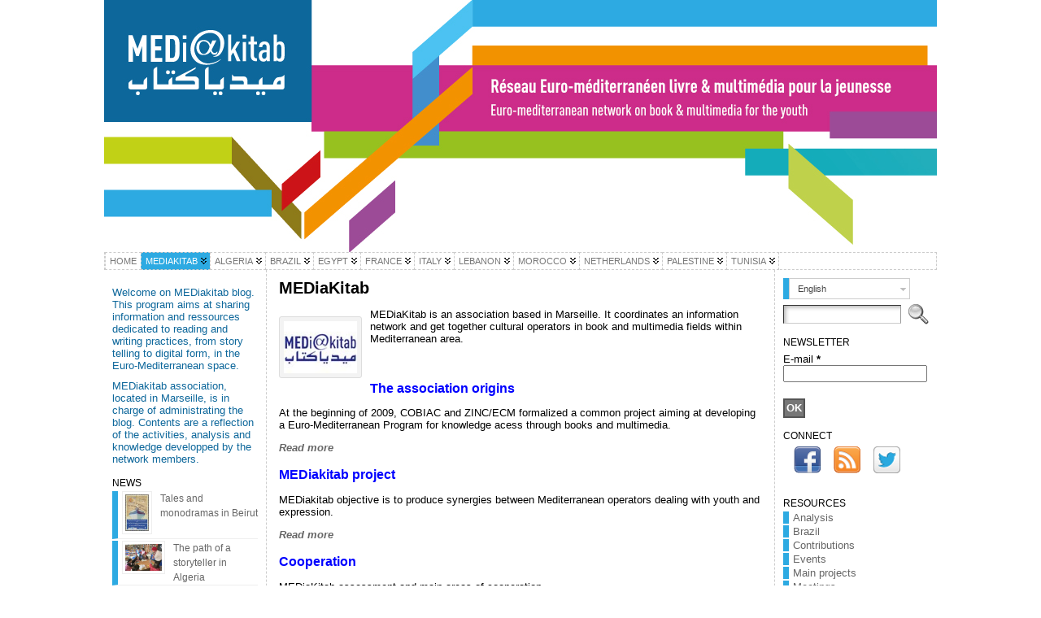

--- FILE ---
content_type: text/html; charset=UTF-8
request_url: https://mediakitab.com/en/le-projet-the-project/
body_size: 15794
content:
<!DOCTYPE html PUBLIC "-//W3C//DTD XHTML 1.0 Transitional//EN" "http://www.w3.org/TR/xhtml1/DTD/xhtml1-transitional.dtd">
<html xmlns="http://www.w3.org/1999/xhtml" lang="en-US">
<head>
<meta http-equiv="Content-Type" content="text/html; charset=UTF-8" />
	<title>MEDiaKitab &laquo; </title>

<link rel="stylesheet" href="https://mediakitab.com/wp-content/plugins/sitepress-multilingual-cms/res/css/language-selector.css?v=3.1.4" type="text/css" media="all" />
	<link rel="shortcut icon" href="https://mediakitab.com/wp-content/ata-images/new-favicon.ico" />
<link rel="profile" href="http://gmpg.org/xfn/11" />
<link rel="pingback" href="http://mediakitab.com/xmlrpc.php" />


<link rel="alternate" type="application/rss+xml" title=" &raquo; Feed" href="https://mediakitab.com/en/feed/" />
<link rel="alternate" type="application/rss+xml" title=" &raquo; Comments Feed" href="https://mediakitab.com/en/comments/feed/" />
<link rel='stylesheet' id='validate-engine-css-css'  href='https://mediakitab.com/wp-content/plugins/wysija-newsletters/css/validationEngine.jquery.css?ver=2.6.19' type='text/css' media='all' />
<link rel='stylesheet' id='contact-form-7-css'  href='https://mediakitab.com/wp-content/plugins/contact-form-7/includes/css/styles.css?ver=3.7.2' type='text/css' media='all' />
<link rel='stylesheet' id='juiz_sps_styles-css'  href='https://mediakitab.com/wp-content/plugins/juiz-social-post-sharer/css/juiz-social-post-sharer-5.min.css?ver=1.3.9' type='text/css' media='all' />
<link rel='stylesheet' id='smc-widget-style-css'  href='https://mediakitab.com/wp-content/plugins/social-media-icons/styles/smc_front.css?ver=1.2.5' type='text/css' media='all' />
<script type='text/javascript' src='https://mediakitab.com/wp-includes/js/jquery/jquery.js?ver=1.8.3'></script>
<script type='text/javascript' src='https://mediakitab.com/wp-content/themes/atahualpa/js/DD_roundies.js?ver=0.0.2a'></script>
<link rel="EditURI" type="application/rsd+xml" title="RSD" href="https://mediakitab.com/xmlrpc.php?rsd" />
<link rel="wlwmanifest" type="application/wlwmanifest+xml" href="https://mediakitab.com/wp-includes/wlwmanifest.xml" /> 
<meta name="generator" content="WPML ver:3.1.4 stt:1,4;0" />
<link rel="alternate" hreflang="en-US" href="https://mediakitab.com/en/le-projet-the-project/" />
<link rel="alternate" hreflang="fr-FR" href="https://mediakitab.com/le-projet-the-project/" />

<style type="text/css">																																	
</style><style type="text/css">body{text-align:center;margin:0;padding:0;font-family:tahoma,arial,sans-serif;font-size:0.8em;color:#000000;background:#ffffff}a:link,a:visited,a:active{color:#666666;font-weight:bold;text-decoration:none;}a:hover{color:#CC0000;font-weight:bold;text-decoration:underline}ul,ol,dl,p,h1,h2,h3,h4,h5,h6{margin-top:10px;margin-bottom:10px;padding-top:0;padding-bottom:0;}ul ul,ul ol,ol ul,ol ol{margin-top:0;margin-bottom:0}code,pre{font-family:"Courier New",Courier,monospace;font-size:1em}pre{overflow:auto;word-wrap:normal;padding-bottom:1.5em;overflow-y:hidden;width:99%}abbr[title],acronym[title]{border-bottom:1px dotted}hr{display:block;height:2px;border:none;margin:0.5em auto;color:#cccccc;background-color:#cccccc}table{font-size:1em;}div.post,ul.commentlist li,ol.commentlist li{word-wrap:break-word;}pre,.wp_syntax{word-wrap:normal;}div#wrapper{text-align:center;margin-left:auto;margin-right:auto;display:block;width:1024px}div#container{padding:0;width:auto;margin-left:auto;margin-right:auto;text-align:left;display:block}table#layout{font-size:100%;width:100%;table-layout:fixed}.colone{width:200px}.colone-inner{width:200px}.coltwo{width:100% }.colthree-inner{width:200px}.colthree{width:200px}td#header{width:auto;padding:0}table#logoarea,table#logoarea tr,table#logoarea td{margin:0;padding:0;background:none;border:0}table#logoarea{width:100%;border-spacing:0px}img.logo{display:block;margin:0 10px 0 0}td.logoarea-logo{width:1%}h1.blogtitle,h2.blogtitle{ display:block;margin:0;padding:0;letter-spacing:-1px;line-height:1.0em;font-family:tahoma,arial,sans-serif;font-size:240%;font-smooth:always}h1.blogtitle a:link,h1.blogtitle a:visited,h1.blogtitle a:active,h2.blogtitle a:link,h2.blogtitle a:visited,h2.blogtitle a:active{ text-decoration:none;color:#666666;font-weight:bold;font-smooth:always}h1.blogtitle a:hover,h2.blogtitle a:hover{ text-decoration:none;color:#000000;font-weight:bold}p.tagline{margin:0;padding:0;font-size:1.2em;font-weight:bold;color:#666666}td.feed-icons{white-space:nowrap;}div.rss-box{height:1%;display:block;padding:10px 0 10px 10px;margin:0;width:280px}a.comments-icon{height:22px;line-height:22px;margin:0 5px 0 5px;padding-left:22px;display:block;text-decoration:none;float:right;white-space:nowrap}a.comments-icon:link,a.comments-icon:active,a.comments-icon:visited{background:transparent url(https://mediakitab.com/wp-content/themes/atahualpa/images/comment-gray.png) no-repeat scroll center left}a.comments-icon:hover{background:transparent url(https://mediakitab.com/wp-content/themes/atahualpa/images/comment.png) no-repeat scroll center left}a.posts-icon{height:22px;line-height:22px;margin:0 5px 0 0;padding-left:20px;display:block;text-decoration:none;float:right;white-space:nowrap}a.posts-icon:link,a.posts-icon:active,a.posts-icon:visited{background:transparent url(https://mediakitab.com/wp-content/themes/atahualpa/images/rss-gray.png) no-repeat scroll center left}a.posts-icon:hover{background:transparent url(https://mediakitab.com/wp-content/themes/atahualpa/images/rss.png) no-repeat scroll center left}a.email-icon{height:22px;line-height:22px;margin:0 5px 0 5px;padding-left:24px;display:block;text-decoration:none;float:right;white-space:nowrap}a.email-icon:link,a.email-icon:active,a.email-icon:visited{background:transparent url(https://mediakitab.com/wp-content/themes/atahualpa/images/email-gray.png) no-repeat scroll center left}a.email-icon:hover{background:transparent url(https://mediakitab.com/wp-content/themes/atahualpa/images/email.png) no-repeat scroll center left}td.search-box{height:1%}div.searchbox{height:35px;border:1px dashed #cccccc;border-bottom:0;width:200px;margin:0;padding:0}div.searchbox-form{margin:5px 10px 5px 10px}div.horbar1,div.horbar2{font-size:1px;clear:both;display:block;position:relative;padding:0;margin:0}div.horbar1{height:5px;background:#ffffff;border-top:dashed 1px #cccccc}div.horbar2{height:5px;background:#ffffff;border-bottom:dashed 1px #cccccc}div.header-image-container{position:relative;margin:0;padding:0;height:310px;}div.clickable{position:absolute;top:0;left:0;z-index:3;margin:0;padding:0;width:100%;height:310px;}a.divclick:link,a.divclick:visited,a.divclick:active,a.divclick:hover{width:100%;height:100%;display:block;text-decoration:none}td#left{vertical-align:top;border-right:dashed 1px #CCCCCC;padding:10px 10px 10px 10px;background:#ffffff}td#left-inner{vertical-align:top;border-right:dashed 1px #CCCCCC;padding:10px 10px 10px 10px;background:#ffffff}td#right{vertical-align:top;border-left:dashed 1px #CCCCCC;padding:10px 10px 10px 10px;background:#ffffff}td#right-inner{vertical-align:top;border-left:dashed 1px #CCCCCC;padding:10px 10px 10px 10px;background:#ffffff}td#middle{vertical-align:top;width:100%;padding:10px 15px}td#footer{width:auto;background-color:#ffffff;border-top:dashed 1px #cccccc;padding:10px;text-align:center;color:#777777;font-size:95%}td#footer a:link,td#footer a:visited,td#footer a:active{text-decoration:none;color:#777777;font-weight:normal}td#footer a:hover{text-decoration:none;color:#777777;font-weight:normal}div.widget{display:block;width:auto;margin:0 0 15px 0}div.widget-title{display:block;width:auto}div.widget-title h3,td#left h3.tw-widgettitle,td#right h3.tw-widgettitle,td#left ul.tw-nav-list,td#right ul.tw-nav-list{padding:0;margin:0;font-size:1.6em;font-weight:bold}div.widget ul,div.textwidget{display:block;width:auto}div.widget select{width:98%;margin-top:5px;}div.widget ul{list-style-type:none;margin:0;padding:0;width:auto}div.widget ul li{display:block;margin:2px 0 2px 0px;padding:0 0 0 5px;border-left:solid 7px #cccccc}div.widget ul li:hover,div.widget ul li.sfhover{display:block;width:auto;border-left:solid 7px #000000;}div.widget ul li ul li{margin:2px 0 2px 5px;padding:0 0 0 5px;border-left:solid 7px #cccccc;}div.widget ul li ul li:hover,div.widget ul li ul li.sfhover{border-left:solid 7px #000000;}div.widget ul li ul li ul li{margin:2px 0 2px 5px;padding:0 0 0 5px;border-left:solid 7px #cccccc;}div.widget ul li ul li ul li:hover,div.widget ul li ul li ul li.sfhover{border-left:solid 7px #000000;}div.widget a:link,div.widget a:visited,div.widget a:active,div.widget td a:link,div.widget td a:visited,div.widget td a:active,div.widget ul li a:link,div.widget ul li a:visited,div.widget ul li a:active{text-decoration:none;font-weight:normal;color:#666666;font-weight:normal;}div.widget ul li ul li a:link,div.widget ul li ul li a:visited,div.widget ul li ul li a:active{color:#666666;font-weight:normal;}div.widget ul li ul li ul li a:link,div.widget ul li ul li ul li a:visited,div.widget ul li ul li ul li a:active{color:#666666;font-weight:normal;}div.widget a:hover,div.widget ul li a:hover{color:#000000;}div.widget ul li ul li a:hover{color:#000000;}div.widget ul li ul li ul li a:hover{color:#000000;}div.widget ul li a:link,div.widget ul li a:visited,div.widget ul li a:active,div.widget ul li a:hover{display:inline}* html div.widget ul li a:link,* html div.widget ul li a:visited,* html div.widget ul li a:active,* html div.widget ul li a:hover{height:1%; } div.widget_nav_menu ul li,div.widget_pages ul li,div.widget_categories ul li{border-left:0 !important;padding:0 !important}div.widget_nav_menu ul li a:link,div.widget_nav_menu ul li a:visited,div.widget_nav_menu ul li a:active,div.widget_pages ul li a:link,div.widget_pages ul li a:visited,div.widget_pages ul li a:active,div.widget_categories ul li a:link,div.widget_categories ul li a:visited,div.widget_categories ul li a:active{padding:0 0 0 5px;border-left:solid 7px #cccccc}div.widget_nav_menu ul li a:hover,div.widget_pages ul li a:hover,div.widget_categories ul li a:hover{border-left:solid 7px #000000;}div.widget_nav_menu ul li ul li a:link,div.widget_nav_menu ul li ul li a:visited,div.widget_nav_menu ul li ul li a:active,div.widget_pages ul li ul li a:link,div.widget_pages ul li ul li a:visited,div.widget_pages ul li ul li a:active,div.widget_categories ul li ul li a:link,div.widget_categories ul li ul li a:visited,div.widget_categories ul li ul li a:active{padding:0 0 0 5px;border-left:solid 7px #cccccc}div.widget_nav_menu ul li ul li a:hover,div.widget_pages ul li ul li a:hover,div.widget_categories ul li ul li a:hover{border-left:solid 7px #000000;}div.widget_nav_menu ul li ul li ul li a:link,div.widget_nav_menu ul li ul li ul li a:visited,div.widget_nav_menu ul li ul li ul li a:active,div.widget_pages ul li ul li ul li a:link,div.widget_pages ul li ul li ul li a:visited,div.widget_pages ul li ul li ul li a:active,div.widget_categories ul li ul li ul li a:link,div.widget_categories ul li ul li ul li a:visited,div.widget_categories ul li ul li ul li a:active{padding:0 0 0 5px;border-left:solid 7px #cccccc}div.widget_nav_menu ul li ul li ul li a:hover,div.widget_pages ul li ul li ul li a:hover,div.widget_categories ul li ul li ul li a:hover{border-left:solid 7px #000000;}div.widget_nav_menu ul li a:link,div.widget_nav_menu ul li a:active,div.widget_nav_menu ul li a:visited,div.widget_nav_menu ul li a:hover,div.widget_pages ul li a:link,div.widget_pages ul li a:active,div.widget_pages ul li a:visited,div.widget_pages ul li a:hover{display:block !important}div.widget_categories ul li a:link,div.widget_categories ul li a:active,div.widget_categories ul li a:visited,div.widget_categories ul li a:hover{display:inline !important}table.subscribe{width:100%}table.subscribe td.email-text{padding:0 0 5px 0;vertical-align:top}table.subscribe td.email-field{padding:0;width:100%}table.subscribe td.email-button{padding:0 0 0 5px}table.subscribe td.post-text{padding:7px 0 0 0;vertical-align:top}table.subscribe td.comment-text{padding:7px 0 0 0;vertical-align:top}div.post,div.page{display:block;margin:0 0 30px 0}div.sticky{background:#eee url('http://mediakitab.com/wp-content/themes/atahualpa /images/sticky.gif') 99% 5% no-repeat;border:dashed 1px #cccccc;padding:10px}div.post-kicker{margin:0 0 5px 0}div.post-kicker a:link,div.post-kicker a:visited,div.post-kicker a:active{color:#000000;text-decoration:none;text-transform:uppercase}div.post-kicker a:hover{color:#cc0000}div.post-headline{}div.post-headline h1,div.post-headline h2{ margin:0; padding:0;padding:0;margin:0}div.post-headline h2 a:link,div.post-headline h2 a:visited,div.post-headline h2 a:active,div.post-headline h1 a:link,div.post-headline h1 a:visited,div.post-headline h1 a:active{color:#666666;text-decoration:none}div.post-headline h2 a:hover,div.post-headline h1 a:hover{color:#000000;text-decoration:none}div.post-byline{margin:5px 0 10px 0}div.post-byline a:link,div.post-byline a:visited,div.post-byline a:active{}div.post-byline a:hover{}div.post-bodycopy{}div.post-bodycopy p{margin:1em 0;padding:0;display:block}div.post-pagination{}div.post-footer{clear:both;display:block;margin:0;padding:5px;background:#eeeeee;color:#666;line-height:18px}div.post-footer a:link,div.post-footer a:visited,div.post-footer a:active{color:#333;font-weight:normal;text-decoration:none}div.post-footer a:hover{color:#333;font-weight:normal;text-decoration:underline}div.post-kicker img,div.post-byline img,div.post-footer img{border:0;padding:0;margin:0 0 -1px 0;background:none}span.post-ratings{display:inline-block;width:auto;white-space:nowrap}div.navigation-top{margin:0 0 10px 0;padding:0 0 10px 0;border-bottom:dashed 1px #cccccc}div.navigation-middle{margin:10px 0 20px 0;padding:10px 0 10px 0;border-top:dashed 1px #cccccc;border-bottom:dashed 1px #cccccc}div.navigation-bottom{margin:20px 0 0 0;padding:10px 0 0 0;border-top:dashed 1px #cccccc}div.navigation-comments-above{margin:0 0 10px 0;padding:5px 0 5px 0}div.navigation-comments-below{margin:0 0 10px 0;padding:5px 0 5px 0}div.older{float:left;width:48%;text-align:left;margin:0;padding:0}div.newer{float:right;width:48%;text-align:right;margin:0;padding:0;}div.older-home{float:left;width:44%;text-align:left;margin:0;padding:0}div.newer-home{float:right;width:44%;text-align:right;margin:0;padding:0;}div.home{float:left;width:8%;text-align:center;margin:0;padding:0}form,.feedburner-email-form{margin:0;padding:0;}fieldset{border:1px solid #cccccc;width:auto;padding:0.35em 0.625em 0.75em;display:block;}legend{color:#000000;background:#f4f4f4;border:1px solid #cccccc;padding:2px 6px;margin-bottom:15px;}form p{margin:5px 0 0 0;padding:0;}div.xhtml-tags p{margin:0}label{margin-right:0.5em;font-family:arial;cursor:pointer;}input.text,input.textbox,input.password,input.file,input.TextField,textarea{padding:3px;color:#000000;border-top:solid 1px #333333;border-left:solid 1px #333333;border-right:solid 1px #999999;border-bottom:solid 1px #cccccc;background:url(https://mediakitab.com/wp-content/themes/atahualpa/images/inputbackgr.gif) top left no-repeat}textarea{width:96%;}input.inputblur{color:#777777;width:95%}input.inputfocus{color:#000000;width:95%}input.highlight,textarea.highlight{background:#e8eff7;border-color:#37699f}.button,.Button,input[type=submit]{padding:0 2px;height:24px;line-height:16px;background-color:#777777;color:#ffffff;border:solid 2px #555555;font-weight:bold}input.buttonhover{padding:0 2px;cursor:pointer;background-color:#6b9c6b;color:#ffffff;border:solid 2px #496d49}form#commentform input#submit{ padding:0 .25em; overflow:visible}form#commentform input#submit[class]{width:auto}form#commentform input#submit{padding:4px 10px 4px 10px;font-size:1.2em;line-height:1.5em;height:36px}table.searchform{width:100%}table.searchform td.searchfield{padding:0;width:100%}table.searchform td.searchbutton{padding:0 0 0 5px}table.searchform td.searchbutton input{padding:0 0 0 5px}blockquote{height:1%;display:block;clear:both;color:#555555;padding:1em 1em;background:#f4f4f4;border:solid 1px #e1e1e1}blockquote blockquote{height:1%;display:block;clear:both;color:#444444;padding:1em 1em;background:#e1e1e1;border:solid 1px #d3d3d3}div.post table{border-collapse:collapse;margin:10px 0}div.post table caption{width:auto;margin:0 auto;background:#eeeeee;border:#999999;padding:4px 8px;color:#666666}div.post table th{background:#888888;color:#ffffff;font-weight:bold;font-size:90%;padding:4px 8px;border:solid 1px #ffffff;text-align:left}div.post table td{padding:4px 8px;background-color:#ffffff;border-bottom:1px solid #dddddd;text-align:left}div.post table tfoot td{}div.post table tr.alt td{background:#f4f4f4}div.post table tr.over td{background:#e2e2e2}#calendar_wrap{padding:0;border:none}table#wp-calendar{width:100%;font-size:90%;border-collapse:collapse;background-color:#ffffff;margin:0 auto}table#wp-calendar caption{width:auto;background:#eeeeee;border:none;;padding:3px;margin:0 auto;font-size:1em}table#wp-calendar th{border:solid 1px #eeeeee;background-color:#999999;color:#ffffff;font-weight:bold;padding:2px;text-align:center}table#wp-calendar td{padding:0;line-height:18px;background-color:#ffffff;border:1px solid #dddddd;text-align:center}table#wp-calendar tfoot td{border:solid 1px #eeeeee;background-color:#eeeeee}table#wp-calendar td a{display:block;background-color:#eeeeee;width:100%;height:100%;padding:0}div#respond{margin:25px 0;padding:25px;background:#eee;-moz-border-radius:8px;-khtml-border-radius:8px;-webkit-border-radius:8px;border-radius:8px}p.thesetags{margin:10px 0}h3.reply,h3#reply-title{margin:0;padding:0 0 10px 0}ol.commentlist{margin:15px 0 25px 0;list-style-type:none;padding:0;display:block;border-top:dotted 1px #cccccc}ol.commentlist li{padding:15px 10px;display:block;height:1%;margin:0;background-color:#ffffff;border-bottom:dotted 1px #cccccc}ol.commentlist li.alt{display:block;height:1%;background-color:#eeeeee;border-bottom:dotted 1px #cccccc}ol.commentlist li.authorcomment{display:block;height:1%;background-color:#ffecec}ol.commentlist span.authorname{font-weight:bold;font-size:110%}ol.commentlist span.commentdate{color:#666666;font-size:90%;margin-bottom:5px;display:block}ol.commentlist span.editcomment{display:block}ol.commentlist li p{margin:2px 0 5px 0}div.comment-number{float:right;font-size:2em;line-height:2em;font-family:georgia,serif;font-weight:bold;color:#ddd;margin:-10px 0 0 0;position:relative;height:1%}div.comment-number a:link,div.comment-number a:visited,div.comment-number a:active{color:#ccc}textarea#comment{width:98%;margin:10px 0;display:block}ul.commentlist{margin:15px 0 15px 0;list-style-type:none;padding:0;display:block;border-top:dotted 1px #cccccc}ul.commentlist ul{margin:0;border:none;list-style-type:none;padding:0}ul.commentlist li{padding:0; margin:0;display:block;clear:both;height:1%;}ul.commentlist ul.children li{ margin-left:30px}ul.commentlist div.comment-container{padding:10px;margin:0}ul.children div.comment-container{background-color:transparent;border:dotted 1px #ccc;padding:10px;margin:0 10px 8px 0; border-radius:5px}ul.children div.bypostauthor{}ul.commentlist li.thread-even{background-color:#ffffff;border-bottom:dotted 1px #cccccc}ul.commentlist li.thread-odd{background-color:#eeeeee;border-bottom:dotted 1px #cccccc}ul.commentlist div.bypostauthor{background-color:#ffecec}ul.children div.bypostauthor{border:dotted 1px #ffbfbf}ul.commentlist span.authorname{font-size:110%}div.comment-meta a:link,div.comment-meta a:visited,div.comment-meta a:active,div.comment-meta a:hover{font-weight:normal}div#cancel-comment-reply{margin:-5px 0 10px 0}div.comment-number{float:right;font-size:2em;line-height:2em;font-family:georgia,serif;font-weight:bold;color:#ddd;margin:-10px 0 0 0;position:relative;height:1%}div.comment-number a:link,div.comment-number a:visited,div.comment-number a:active{color:#ccc}.page-numbers{padding:2px 6px;border:solid 1px #000000;border-radius:6px}span.current{background:#ddd}a.prev,a.next{border:none}a.page-numbers:link,a.page-numbers:visited,a.page-numbers:active{text-decoration:none;color:#666666;border-color:#666666}a.page-numbers:hover{text-decoration:none;color:#CC0000;border-color:#CC0000}div.xhtml-tags{display:none}abbr em{border:none !important;border-top:dashed 1px #aaa !important;display:inline-block !important;background:url(https://mediakitab.com/wp-content/themes/atahualpa/images/commentluv.gif) 0% 90% no-repeat;margin-top:8px;padding:5px 5px 2px 20px !important;font-style:normal}p.subscribe-to-comments{margin-bottom:10px}div#gsHeader{display:none;}div.g2_column{margin:0 !important;width:100% !important;font-size:1.2em}div#gsNavBar{border-top-width:0 !important}p.giDescription{font-size:1.2em;line-height:1 !important}p.giTitle{margin:0.3em 0 !important;font-size:1em;font-weight:normal;color:#666}div#wp-email img{border:0;padding:0}div#wp-email input,div#wp-email textarea{margin-top:5px;margin-bottom:2px}div#wp-email p{margin-bottom:10px}input#wp-email-submit{ padding:0; font-size:30px; height:50px; line-height:50px; overflow:visible;}img.WP-EmailIcon{ vertical-align:text-bottom !important}.tw-accordion .tw-widgettitle,.tw-accordion .tw-widgettitle:hover,.tw-accordion .tw-hovered,.tw-accordion .selected,.tw-accordion .selected:hover{ background:transparent !important; background-image:none !important}.tw-accordion .tw-widgettitle span{ padding-left:0 !important}.tw-accordion h3.tw-widgettitle{border-bottom:solid 1px #ccc}.tw-accordion h3.selected{border-bottom:none}td#left .without_title,td#right .without_title{ margin-top:0;margin-bottom:0}ul.tw-nav-list{border-bottom:solid 1px #999;display:block;margin-bottom:5px !important}td#left ul.tw-nav-list li,td#right ul.tw-nav-list li{padding:0 0 1px 0;margin:0 0 -1px 5px; border:solid 1px #ccc;border-bottom:none;border-radius:5px;border-bottom-right-radius:0;border-bottom-left-radius:0;background:#eee}td#left ul.tw-nav-list li.ui-tabs-selected,td#right ul.tw-nav-list li.ui-tabs-selected{ background:none;border:solid 1px #999;border-bottom:solid 1px #fff !important}ul.tw-nav-list li a:link,ul.tw-nav-list li a:visited,ul.tw-nav-list li a:active,ul.tw-nav-list li a:hover{padding:0 8px !important;background:none;border-left:none !important;outline:none}td#left ul.tw-nav-list li.ui-tabs-selected a,td#left li.ui-tabs-selected a:hover,td#right ul.tw-nav-list li.ui-tabs-selected a,td#right li.ui-tabs-selected a:hover{ color:#000000; text-decoration:none;font-weight:bold;background:none !important;outline:none}td#left .ui-tabs-panel,td#right .ui-tabs-panel{ margin:0; padding:0}img{border:0}#dbem-location-map img{ background:none !important}.post img{padding:5px;border:solid 1px #dddddd;background-color:#f3f3f3;-moz-border-radius:3px;-khtml-border-radius:3px;-webkit-border-radius:3px;border-radius:3px}.post img.size-full{margin:5px 0 5px 0}.post img.alignleft{float:left;margin:10px 10px 5px 0;}.post img.alignright{float:right;margin:10px 0 5px 10px;}.post img.aligncenter{display:block;margin:10px auto}.aligncenter,div.aligncenter{ display:block; margin-left:auto; margin-right:auto}.alignleft,div.alignleft{float:left;margin:10px 10px 5px 0}.alignright,div.alignright{ float:right; margin:10px 0 5px 10px}div.archives-page img{border:0;padding:0;background:none;margin-bottom:0;vertical-align:-10%}.wp-caption{max-width:96%;width:auto 100%;height:auto;display:block;border:1px solid #dddddd;text-align:center;background-color:#f3f3f3;padding-top:4px;margin:10px 0 0 0;-moz-border-radius:3px;-khtml-border-radius:3px;-webkit-border-radius:3px;border-radius:3px}* html .wp-caption{height:100%;}.wp-caption img{ margin:0 !important; padding:0 !important; border:0 none !important}.wp-caption p.wp-caption-text{font-size:0.8em;line-height:13px;padding:2px 4px 5px;margin:0;color:#666666}img.wp-post-image{float:left;border:0;padding:0;background:none;margin:0 10px 5px 0}img.wp-smiley{ float:none;border:none !important;margin:0 1px -1px 1px;padding:0 !important;background:none !important}img.avatar{float:left;display:block;margin:0 8px 1px 0;padding:3px;border:solid 1px #ddd;background-color:#f3f3f3;-moz-border-radius:3px;-khtml-border-radius:3px;-webkit-border-radius:3px;border-radius:3px}#comment_quicktags{text-align:left;padding:10px 0 2px 0;display:block}#comment_quicktags input.ed_button{background:#f4f4f4;border:2px solid #cccccc;color:#444444;margin:2px 4px 2px 0;width:auto;padding:0 4px;height:24px;line-height:16px}#comment_quicktags input.ed_button_hover{background:#dddddd;border:2px solid #666666;color:#000000;margin:2px 4px 2px 0;width:auto;padding:0 4px;height:24px;line-height:16px;cursor:pointer}#comment_quicktags #ed_strong{font-weight:bold}#comment_quicktags #ed_em{font-style:italic}@media print{body{background:white;color:black;margin:0;font-size:10pt !important;font-family:arial,sans-serif;}div.post-footer{line-height:normal !important;color:#555 !important;font-size:9pt !important}a:link,a:visited,a:active,a:hover{text-decoration:underline !important;color:#000}h2{color:#000;font-size:14pt !important;font-weight:normal !important}h3{color:#000;font-size:12pt !important;}#header,#footer,.colone,.colone-inner,.colthree-inner,.colthree,.navigation,.navigation-top,.navigation-middle,.navigation-bottom,.wp-pagenavi-navigation,#comment,#respond,.remove-for-print{display:none}td#left,td#right,td#left-inner,td#right-inner{width:0;display:none}td#middle{width:100% !important;display:block}*:lang(en) td#left{ display:none}*:lang(en) td#right{ display:none}*:lang(en) td#left-inner{ display:none}*:lang(en) td#right-inner{ display:none}td#left:empty{ display:none}td#right:empty{ display:none}td#left-inner:empty{ display:none}td#right-inner:empty{ display:none}}ul.rMenu,ul.rMenu ul,ul.rMenu li,ul.rMenu a{display:block;margin:0;padding:0}ul.rMenu,ul.rMenu li,ul.rMenu ul{list-style:none}ul.rMenu ul{display:none}ul.rMenu li{position:relative;z-index:1}ul.rMenu li:hover{z-index:999}ul.rMenu li:hover > ul{display:block;position:absolute}ul.rMenu li:hover{background-position:0 0} ul.rMenu-hor li{float:left;width:auto}ul.rMenu-hRight li{float:right}ul.sub-menu li,ul.rMenu-ver li{float:none}div#menu1 ul.sub-menu,div#menu1 ul.sub-menu ul,div#menu1 ul.rMenu-ver,div#menu1 ul.rMenu-ver ul{width:11em}div#menu2 ul.sub-menu,div#menu2 ul.sub-menu ul,div#menu2 ul.rMenu-ver,div#menu2 ul.rMenu-ver ul{width:11em}ul.rMenu-wide{width:100%}ul.rMenu-vRight{float:right}ul.rMenu-lFloat{float:left}ul.rMenu-noFloat{float:none}div.rMenu-center ul.rMenu{float:left;position:relative;left:50%}div.rMenu-center ul.rMenu li{position:relative;left:-50%}div.rMenu-center ul.rMenu li li{left:auto}ul.rMenu-hor ul{top:auto;right:auto;left:auto;margin-top:-1px}ul.rMenu-hor ul ul{margin-top:0;margin-left:0px}ul.sub-menu ul,ul.rMenu-ver ul{left:100%;right:auto;top:auto;top:0}ul.rMenu-vRight ul,ul.rMenu-hRight ul.sub-menu ul,ul.rMenu-hRight ul.rMenu-ver ul{left:-100%;right:auto;top:auto}ul.rMenu-hRight ul{left:auto;right:0;top:auto;margin-top:-1px}div#menu1 ul.rMenu{background:#FFFFFF;border:dashed 1px #cccccc}div#menu2 ul.rMenu{background:#777777;border:solid 1px #000000}div#menu1 ul.rMenu li a{border:dashed 1px #cccccc}div#menu2 ul.rMenu li a{border:solid 1px #000000}ul.rMenu-hor li{margin-bottom:-1px;margin-top:-1px;margin-left:-1px}ul#rmenu li{}ul#rmenu li ul li{}ul.rMenu-hor{padding-left:1px }ul.sub-menu li,ul.rMenu-ver li{margin-left:0;margin-top:-1px; }div#menu1 ul.sub-menu,div#menu1 ul.rMenu-ver{border-top:dashed 1px #cccccc}div#menu2 ul.sub-menu,div#menu2 ul.rMenu-ver{border-top:solid 1px #000000}div#menu1 ul.rMenu li a{padding:4px 5px}div#menu2 ul.rMenu li a{padding:4px 5px}div#menu1 ul.rMenu li a:link,div#menu1 ul.rMenu li a:hover,div#menu1 ul.rMenu li a:visited,div#menu1 ul.rMenu li a:active{text-decoration:none;margin:0;color:#777777;text-transform:uppercase;font:11px Arial,Verdana,sans-serif;}div#menu2 ul.rMenu li a:link,div#menu2 ul.rMenu li a:hover,div#menu2 ul.rMenu li a:visited,div#menu2 ul.rMenu li a:active{text-decoration:none;margin:0;color:#FFFFFF;text-transform:uppercase;font:11px Arial,Verdana,sans-serif;}div#menu1 ul.rMenu li{background-color:#FFFFFF}div#menu2 ul.rMenu li{background-color:#777777}div#menu1 ul.rMenu li:hover,div#menu1 ul.rMenu li.sfhover{background:#DDDDDD}div#menu2 ul.rMenu li:hover,div#menu2 ul.rMenu li.sfhover{background:#000000}div#menu1 ul.rMenu li.current-menu-item > a:link,div#menu1 ul.rMenu li.current-menu-item > a:active,div#menu1 ul.rMenu li.current-menu-item > a:hover,div#menu1 ul.rMenu li.current-menu-item > a:visited,div#menu1 ul.rMenu li.current_page_item > a:link,div#menu1 ul.rMenu li.current_page_item > a:active,div#menu1 ul.rMenu li.current_page_item > a:hover,div#menu1 ul.rMenu li.current_page_item > a:visited{background-color:#EEEEEE;color:#000000}div#menu1 ul.rMenu li.current-menu-item a:link,div#menu1 ul.rMenu li.current-menu-item a:active,div#menu1 ul.rMenu li.current-menu-item a:hover,div#menu1 ul.rMenu li.current-menu-item a:visited,div#menu1 ul.rMenu li.current_page_item a:link,div#menu1 ul.rMenu li.current_page_item a:active,div#menu1 ul.rMenu li.current_page_item a:hover,div#menu1 ul.rMenu li.current_page_item a:visited,div#menu1 ul.rMenu li a:hover{background-color:#EEEEEE;color:#000000}div#menu2 ul.rMenu li.current-menu-item > a:link,div#menu2 ul.rMenu li.current-menu-item > a:active,div#menu2 ul.rMenu li.current-menu-item > a:hover,div#menu2 ul.rMenu li.current-menu-item > a:visited,div#menu2 ul.rMenu li.current-cat > a:link,div#menu2 ul.rMenu li.current-cat > a:active,div#menu2 ul.rMenu li.current-cat > a:hover,div#menu2 ul.rMenu li.current-cat > a:visited{background-color:#CC0000;color:#FFFFFF}div#menu2 ul.rMenu li.current-menu-item a:link,div#menu2 ul.rMenu li.current-menu-item a:active,div#menu2 ul.rMenu li.current-menu-item a:hover,div#menu2 ul.rMenu li.current-menu-item a:visited,div#menu2 ul.rMenu li.current-cat a:link,div#menu2 ul.rMenu li.current-cat a:active,div#menu2 ul.rMenu li.current-cat a:hover,div#menu2 ul.rMenu li.current-cat a:visited,div#menu2 ul.rMenu li a:hover{background-color:#CC0000;color:#FFFFFF}div#menu1 ul.rMenu li.rMenu-expand a,div#menu1 ul.rMenu li.rMenu-expand li.rMenu-expand a,div#menu1 ul.rMenu li.rMenu-expand li.rMenu-expand li.rMenu-expand a,div#menu1 ul.rMenu li.rMenu-expand li.rMenu-expand li.rMenu-expand li.rMenu-expand a,div#menu1 ul.rMenu li.rMenu-expand li.rMenu-expand li.rMenu-expand li.rMenu-expand li.rMenu-expand a,div#menu1 ul.rMenu li.rMenu-expand li.rMenu-expand li.rMenu-expand li.rMenu-expand li.rMenu-expand li.rMenu-expand a,div#menu1 ul.rMenu li.rMenu-expand li.rMenu-expand li.rMenu-expand li.rMenu-expand li.rMenu-expand li.rMenu-expand li.rMenu-expand a,div#menu1 ul.rMenu li.rMenu-expand li.rMenu-expand li.rMenu-expand li.rMenu-expand li.rMenu-expand li.rMenu-expand li.rMenu-expand li.rMenu-expand a,div#menu1 ul.rMenu li.rMenu-expand li.rMenu-expand li.rMenu-expand li.rMenu-expand li.rMenu-expand li.rMenu-expand li.rMenu-expand li.rMenu-expand li.rMenu-expand a,div#menu1 ul.rMenu li.rMenu-expand li.rMenu-expand li.rMenu-expand li.rMenu-expand li.rMenu-expand li.rMenu-expand li.rMenu-expand li.rMenu-expand li.rMenu-expand li.rMenu-expand a{padding-right:15px;padding-left:5px;background-repeat:no-repeat;background-position:100% 50%;background-image:url(https://mediakitab.com/wp-content/themes/atahualpa/images/expand-right.gif)}div#menu2 ul.rMenu li.rMenu-expand a,div#menu2 ul.rMenu li.rMenu-expand li.rMenu-expand a,div#menu2 ul.rMenu li.rMenu-expand li.rMenu-expand li.rMenu-expand a,div#menu2 ul.rMenu li.rMenu-expand li.rMenu-expand li.rMenu-expand li.rMenu-expand a,div#menu2 ul.rMenu li.rMenu-expand li.rMenu-expand li.rMenu-expand li.rMenu-expand li.rMenu-expand a,div#menu2 ul.rMenu li.rMenu-expand li.rMenu-expand li.rMenu-expand li.rMenu-expand li.rMenu-expand li.rMenu-expand a,div#menu2 ul.rMenu li.rMenu-expand li.rMenu-expand li.rMenu-expand li.rMenu-expand li.rMenu-expand li.rMenu-expand li.rMenu-expand a,div#menu2 ul.rMenu li.rMenu-expand li.rMenu-expand li.rMenu-expand li.rMenu-expand li.rMenu-expand li.rMenu-expand li.rMenu-expand li.rMenu-expand a,div#menu2 ul.rMenu li.rMenu-expand li.rMenu-expand li.rMenu-expand li.rMenu-expand li.rMenu-expand li.rMenu-expand li.rMenu-expand li.rMenu-expand li.rMenu-expand a,div#menu2 ul.rMenu li.rMenu-expand li.rMenu-expand li.rMenu-expand li.rMenu-expand li.rMenu-expand li.rMenu-expand li.rMenu-expand li.rMenu-expand li.rMenu-expand li.rMenu-expand a{padding-right:15px;padding-left:5px;background-repeat:no-repeat;background-position:100% 50%;background-image:url(https://mediakitab.com/wp-content/themes/atahualpa/images/expand-right-white.gif)}ul.rMenu-vRight li.rMenu-expand a,ul.rMenu-vRight li.rMenu-expand li.rMenu-expand a,ul.rMenu-vRight li.rMenu-expand li.rMenu-expand li.rMenu-expand a,ul.rMenu-vRight li.rMenu-expand li.rMenu-expand li.rMenu-expand li.rMenu-expand a,ul.rMenu-vRight li.rMenu-expand li.rMenu-expand li.rMenu-expand li.rMenu-expand li.rMenu-expand a,ul.rMenu-vRight li.rMenu-expand li.rMenu-expand li.rMenu-expand li.rMenu-expand li.rMenu-expand li.rMenu-expand a,ul.rMenu-vRight li.rMenu-expand li.rMenu-expand li.rMenu-expand li.rMenu-expand li.rMenu-expand li.rMenu-expand li.rMenu-expand a,ul.rMenu-vRight li.rMenu-expand li.rMenu-expand li.rMenu-expand li.rMenu-expand li.rMenu-expand li.rMenu-expand li.rMenu-expand li.rMenu-expand a,ul.rMenu-vRight li.rMenu-expand li.rMenu-expand li.rMenu-expand li.rMenu-expand li.rMenu-expand li.rMenu-expand li.rMenu-expand li.rMenu-expand li.rMenu-expand a,ul.rMenu-vRight li.rMenu-expand li.rMenu-expand li.rMenu-expand li.rMenu-expand li.rMenu-expand li.rMenu-expand li.rMenu-expand li.rMenu-expand li.rMenu-expand li.rMenu-expand a,ul.rMenu-hRight li.rMenu-expand a,ul.rMenu-hRight li.rMenu-expand li.rMenu-expand a,ul.rMenu-hRight li.rMenu-expand li.rMenu-expand li.rMenu-expand a,ul.rMenu-hRight li.rMenu-expand li.rMenu-expand li.rMenu-expand li.rMenu-expand a,ul.rMenu-hRight li.rMenu-expand li.rMenu-expand li.rMenu-expand li.rMenu-expand li.rMenu-expand a,ul.rMenu-hRight li.rMenu-expand li.rMenu-expand li.rMenu-expand li.rMenu-expand li.rMenu-expand li.rMenu-expand a,ul.rMenu-hRight li.rMenu-expand li.rMenu-expand li.rMenu-expand li.rMenu-expand li.rMenu-expand li.rMenu-expand li.rMenu-expand a,ul.rMenu-hRight li.rMenu-expand li.rMenu-expand li.rMenu-expand li.rMenu-expand li.rMenu-expand li.rMenu-expand li.rMenu-expand li.rMenu-expand a,ul.rMenu-hRight li.rMenu-expand li.rMenu-expand li.rMenu-expand li.rMenu-expand li.rMenu-expand li.rMenu-expand li.rMenu-expand li.rMenu-expand li.rMenu-expand a,ul.rMenu-hRight li.rMenu-expand li.rMenu-expand li.rMenu-expand li.rMenu-expand li.rMenu-expand li.rMenu-expand li.rMenu-expand li.rMenu-expand li.rMenu-expand li.rMenu-expand a{padding-right:5px;padding-left:20px;background-image:url(https://mediakitab.com/wp-content/themes/atahualpa/images/expand-left.gif);background-repeat:no-repeat;background-position:-5px 50%}div#menu1 ul.rMenu-hor li.rMenu-expand a{padding-left:5px;padding-right:15px !important;background-position:100% 50%;background-image:url(https://mediakitab.com/wp-content/themes/atahualpa/images/expand-down.gif)}div#menu2 ul.rMenu-hor li.rMenu-expand a{padding-left:5px;padding-right:15px !important;background-position:100% 50%;background-image:url(https://mediakitab.com/wp-content/themes/atahualpa/images/expand-down-white.gif)}div#menu1 ul.rMenu li.rMenu-expand li a,div#menu1 ul.rMenu li.rMenu-expand li.rMenu-expand li a,div#menu1 ul.rMenu li.rMenu-expand li.rMenu-expand li.rMenu-expand li a,div#menu1 ul.rMenu li.rMenu-expand li.rMenu-expand li.rMenu-expand li.rMenu-expand li a,div#menu1 ul.rMenu li.rMenu-expand li.rMenu-expand li.rMenu-expand li.rMenu-expand li.rMenu-expand li a{background-image:none;padding-right:5px;padding-left:5px}div#menu2 ul.rMenu li.rMenu-expand li a,div#menu2 ul.rMenu li.rMenu-expand li.rMenu-expand li a,div#menu2 ul.rMenu li.rMenu-expand li.rMenu-expand li.rMenu-expand li a,div#menu2 ul.rMenu li.rMenu-expand li.rMenu-expand li.rMenu-expand li.rMenu-expand li a,div#menu2 ul.rMenu li.rMenu-expand li.rMenu-expand li.rMenu-expand li.rMenu-expand li.rMenu-expand li a{background-image:none;padding-right:5px;padding-left:5px}* html ul.rMenu{display:inline-block;display:block;position:relative;position:static}* html ul.rMenu ul{float:left;float:none}ul.rMenu ul{background-color:#fff}* html ul.sub-menu li,* html ul.rMenu-ver li,* html ul.rMenu-hor li ul.sub-menu li,* html ul.rMenu-hor li ul.rMenu-ver li{width:100%;float:left;clear:left}*:first-child+html ul.sub-menu > li:hover ul,*:first-child+html ul.rMenu-ver > li:hover ul{min-width:0}ul.rMenu li a{position:relative;min-width:0}* html ul.rMenu-hor li{width:6em;width:auto}* html div.rMenu-center{position:relative;z-index:1}html:not([lang*=""]) div.rMenu-center ul.rMenu li a:hover{height:100%}html:not([lang*=""]) div.rMenu-center ul.rMenu li a:hover{height:auto}* html ul.rMenu ul{display:block;position:absolute}* html ul.rMenu ul,* html ul.rMenu-hor ul,* html ul.sub-menu ul,* html ul.rMenu-ver ul,* html ul.rMenu-vRight ul,* html ul.rMenu-hRight ul.sub-menu ul,* html ul.rMenu-hRight ul.rMenu-ver ul,* html ul.rMenu-hRight ul{left:-10000px}* html ul.rMenu li.sfhover{z-index:999}* html ul.rMenu li.sfhover ul{left:auto}* html ul.rMenu li.sfhover ul ul,* html ul.rMenu li.sfhover ul ul ul{display:none}* html ul.rMenu li.sfhover ul,* html ul.rMenu li li.sfhover ul,* html ul.rMenu li li li.sfhover ul{display:block}* html ul.sub-menu li.sfhover ul,* html ul.rMenu-ver li.sfhover ul{left:60%}* html ul.rMenu-vRight li.sfhover ul,* html ul.rMenu-hRight ul.sub-menu li.sfhover ul* html ul.rMenu-hRight ul.rMenu-ver li.sfhover ul{left:-60%}* html ul.rMenu iframe{position:absolute;left:0;top:0;z-index:-1}* html ul.rMenu{margin-left:1px}* html ul.rMenu ul,* html ul.rMenu ul ul,* html ul.rMenu ul ul ul,* html ul.rMenu ul ul ul ul{margin-left:0}.clearfix:after{ content:".";display:block;height:0;clear:both;visibility:hidden}.clearfix{min-width:0;display:inline-block;display:block}* html .clearfix{height:1%;}.clearboth{clear:both;height:1%;font-size:1%;line-height:1%;display:block;padding:0;margin:0}h1{font-size:34px;line-height:1.2;margin:0.3em 0 10px;}h2{font-size:28px;line-height:1.3;margin:1em 0 .2em;}h3{font-size:24px;line-height:1.3;margin:1em 0 .2em;}h4{font-size:19px;margin:1.33em 0 .2em;}h5{font-size:1.3em;margin:1.67em 0;font-weight:bold;}h6{font-size:1.15em;margin:1.67em 0;font-weight:bold;}</style>
<script type="text/javascript">
//<![CDATA[



/* JQUERY */
jQuery(document).ready(function(){ 
    
   
  

	/* jQuery('ul#rmenu').superfish(); */
	/* jQuery('ul#rmenu').superfish().find('ul').bgIframe({opacity:false}); */
 
	/* For IE6 */
	if (jQuery.browser.msie && /MSIE 6\.0/i.test(window.navigator.userAgent) && !/MSIE 7\.0/i.test(window.navigator.userAgent) && !/MSIE 8\.0/i.test(window.navigator.userAgent)) {

		/* Max-width for images in IE6 */		
		var centerwidth = jQuery("td#middle").width(); 
		
		/* Images without caption */
		jQuery(".post img").each(function() { 
			var maxwidth = centerwidth - 10 + 'px';
			var imgwidth = jQuery(this).width(); 
			var imgheight = jQuery(this).height(); 
			var newimgheight = (centerwidth / imgwidth * imgheight) + 'px';	
			if (imgwidth > centerwidth) { 
				jQuery(this).css({width: maxwidth}); 
				jQuery(this).css({height: newimgheight}); 
			}
		});
		
		/* Images with caption */
		jQuery("div.wp-caption").each(function() { 
			var captionwidth = jQuery(this).width(); 
			var maxcaptionwidth = centerwidth + 'px';
			var captionheight = jQuery(this).height();
			var captionimgwidth =  jQuery("div.wp-caption img").width();
			var captionimgheight =  jQuery("div.wp-caption img").height();
			if (captionwidth > centerwidth) { 
				jQuery(this).css({width: maxcaptionwidth}); 
				var newcaptionheight = (centerwidth / captionwidth * captionheight) + 'px';
				var newcaptionimgheight = (centerwidth / captionimgwidth * captionimgheight) + 'px';
				jQuery(this).css({height: newcaptionheight}); 
				jQuery("div.wp-caption img").css({height: newcaptionimgheight}); 
				}
		});
		
		/* sfhover for LI:HOVER support in IE6: */
		jQuery("ul li").
			hover( function() {
					jQuery(this).addClass("sfhover")
				}, 
				function() {
					jQuery(this).removeClass("sfhover")
				} 
			); 

	/* End IE6 */
	}
	
	
	
	/* Since 3.7.8: Auto resize videos (embed and iframe elements) 
	TODO: Parse parent's dimensions only once per layout column, not per video
	*/
	function bfa_resize_video() {
		jQuery('embed, iframe').each( function() {
			var video = jQuery(this),
			videoWidth = video.attr('width'); // use the attr here, not width() or css()
			videoParent = video.parent(),
			videoParentWidth = parseFloat( videoParent.css( 'width' ) ),
			videoParentBorder = parseFloat( videoParent.css( 'border-left-width' ) ) 
										+  parseFloat( videoParent.css( 'border-right-width' ) ),
			videoParentPadding = parseFloat( videoParent.css( 'padding-left' ) ) 
										+  parseFloat( videoParent.css( 'padding-right' ) ),
			maxWidth = videoParentWidth - videoParentBorder - videoParentPadding;

			if( videoWidth > maxWidth ) {
				var videoHeight = video.attr('height'),
				videoMaxHeight = ( maxWidth / videoWidth * videoHeight );
				video.attr({ width: maxWidth, height: videoMaxHeight });
			} 

		});	
	}
	bfa_resize_video();
	jQuery(window).resize( bfa_resize_video );

		
	jQuery(".post table tr").
		mouseover(function() {
			jQuery(this).addClass("over");
		}).
		mouseout(function() {
			jQuery(this).removeClass("over");
		});

	
	jQuery(".post table tr:even").
		addClass("alt");

	
	jQuery("input.text, input.TextField, input.file, input.password, textarea").
		focus(function () {  
			jQuery(this).addClass("highlight"); 
		}).
		blur(function () { 
			jQuery(this).removeClass("highlight"); 
		})
	
	jQuery("input.inputblur").
		focus(function () {  
			jQuery(this).addClass("inputfocus"); 
		}).
		blur(function () { 
			jQuery(this).removeClass("inputfocus"); 
		})

		

	
	jQuery("input.button, input.Button, input#submit").
		mouseover(function() {
			jQuery(this).addClass("buttonhover");
		}).
		mouseout(function() {
			jQuery(this).removeClass("buttonhover");
		});

	/* toggle "you can use these xhtml tags" */
	jQuery("a.xhtmltags").
		click(function(){ 
			jQuery("div.xhtml-tags").slideToggle(300); 
		});

	/* For the Tabbed Widgets plugin: */
	jQuery("ul.tw-nav-list").
		addClass("clearfix");

		
	
});

//]]>
</script>

<!--[if IE 6]>
<script type="text/javascript">DD_roundies.addRule("a.posts-icon, a.comments-icon, a.email-icon, img.logo");</script>
<![endif]-->
 <link rel="stylesheet" type="text/css" media="all" href="https://mediakitab.com/wp-content/themes/atahualpa-child/style.css" />

</head>
<body class="page page-id-2132 page-parent page-template-default">
<div id="wrapper">
<div id="container">
<table id="layout" border="0" cellspacing="0" cellpadding="0">
<colgroup>
<col class="colone" /><col class="coltwo" />
<col class="colthree" /></colgroup> 
	<tr>

		<!-- Header -->
		<td id="header" colspan="3">

		<div id="imagecontainer" class="header-image-container" style="background: url('https://mediakitab.com/wp-content/themes/atahualpa/images/header/banniere_mediakitab.jpg') top center no-repeat;"><div class="clickable"><a class="divclick" title="" href ="https://mediakitab.com/en//">&nbsp;</a></div><div class="codeoverlay"></div></div> <div id="menu1" class="menu-menu-principal-2014-en-container"><ul id="rmenu2" class="clearfix rMenu-hor rMenu"><li id="menu-item-2102" class="menu-item menu-item-type-post_type menu-item-object-page menu-item-2102"><a href="https://mediakitab.com/en/"><span>Home</span></a></li>
<li id="menu-item-2134"  class="rMenu-expand menu-item menu-item-type-post_type menu-item-object-page current-menu-item page_item page-item-2132 current_page_item menu-item-2134"><a href="https://mediakitab.com/en/le-projet-the-project/"><span>MEDiaKitab</span></a>
<ul class="rMenu-ver sub-menu">
	<li id="menu-item-3104" class="menu-item menu-item-type-post_type menu-item-object-page menu-item-3104"><a href="https://mediakitab.com/en/le-projet-the-project/lassociation/"><span>Origins</span></a></li>
	<li id="menu-item-3103" class="menu-item menu-item-type-post_type menu-item-object-page menu-item-3103"><a href="https://mediakitab.com/en/le-projet-the-project/3056-2/"><span>MEDiaKitab Project</span></a></li>
	<li id="menu-item-3105" class="menu-item menu-item-type-post_type menu-item-object-page menu-item-3105"><a href="https://mediakitab.com/en/le-projet-the-project/axes-de-cooperation/"><span>Cooperation</span></a></li>
	<li id="menu-item-2140" class="menu-item menu-item-type-post_type menu-item-object-page menu-item-2140"><a href="https://mediakitab.com/en/le-projet-the-project/contact/"><span>Contact</span></a></li>
</ul>
</li>
<li id="menu-item-2103"  class="rMenu-expand menu-item menu-item-type-taxonomy menu-item-object-category menu-item-2103"><a href="https://mediakitab.com/en/category/algeria/"><span>Algeria</span></a>
<ul class="rMenu-ver sub-menu">
	<li id="menu-item-2105" class="menu-item menu-item-type-custom menu-item-object-custom menu-item-2105"><a href="/en/category/algeria/organisations/"><span>Organisations</span></a></li>
	<li id="menu-item-2106" class="menu-item menu-item-type-custom menu-item-object-custom menu-item-2106"><a href="/en/category/algeria/persons/"><span>Persons</span></a></li>
</ul>
</li>
<li id="menu-item-4028"  class="rMenu-expand menu-item menu-item-type-taxonomy menu-item-object-category menu-item-4028"><a href="https://mediakitab.com/en/category/brazil/"><span>Brazil</span></a>
<ul class="rMenu-ver sub-menu">
	<li id="menu-item-4031" class="menu-item menu-item-type-custom menu-item-object-custom menu-item-4031"><a href="/en/category/brazil/organisations/"><span>Organisations</span></a></li>
	<li id="menu-item-4034" class="menu-item menu-item-type-custom menu-item-object-custom menu-item-4034"><a href="/en/category/brazil/persons/"><span>Persons</span></a></li>
</ul>
</li>
<li id="menu-item-2107"  class="rMenu-expand menu-item menu-item-type-taxonomy menu-item-object-category menu-item-2107"><a href="https://mediakitab.com/en/category/egypt/"><span>Egypt</span></a>
<ul class="rMenu-ver sub-menu">
	<li id="menu-item-2109" class="menu-item menu-item-type-custom menu-item-object-custom menu-item-2109"><a href="/en/category/egypt/organisations/"><span>Organisations</span></a></li>
	<li id="menu-item-2110" class="menu-item menu-item-type-custom menu-item-object-custom menu-item-2110"><a href="/en/category/egypt/persons/"><span>Persons</span></a></li>
</ul>
</li>
<li id="menu-item-2111"  class="rMenu-expand menu-item menu-item-type-taxonomy menu-item-object-category menu-item-2111"><a href="https://mediakitab.com/en/category/france-en/"><span>France</span></a>
<ul class="rMenu-ver sub-menu">
	<li id="menu-item-2113" class="menu-item menu-item-type-custom menu-item-object-custom menu-item-2113"><a href="/en/category/france-en/organisations/"><span>Organisations</span></a></li>
	<li id="menu-item-2114" class="menu-item menu-item-type-custom menu-item-object-custom menu-item-2114"><a href="/en/category/france-en/persons/"><span>Persons</span></a></li>
</ul>
</li>
<li id="menu-item-2115"  class="rMenu-expand menu-item menu-item-type-taxonomy menu-item-object-category menu-item-2115"><a href="https://mediakitab.com/en/category/italy-en/"><span>Italy</span></a>
<ul class="rMenu-ver sub-menu">
	<li id="menu-item-2117" class="menu-item menu-item-type-custom menu-item-object-custom menu-item-2117"><a href="/en/category/italy-en/organisations/"><span>Organisations</span></a></li>
	<li id="menu-item-2118" class="menu-item menu-item-type-custom menu-item-object-custom menu-item-2118"><a href="/en/category/italy-en/persons/"><span>Persons</span></a></li>
</ul>
</li>
<li id="menu-item-2119"  class="rMenu-expand menu-item menu-item-type-taxonomy menu-item-object-category menu-item-2119"><a href="https://mediakitab.com/en/category/lebanon/"><span>Lebanon</span></a>
<ul class="rMenu-ver sub-menu">
	<li id="menu-item-2121" class="menu-item menu-item-type-custom menu-item-object-custom menu-item-2121"><a href="/en/category/lebanon/organisations/"><span>Organisations</span></a></li>
	<li id="menu-item-2122" class="menu-item menu-item-type-custom menu-item-object-custom menu-item-2122"><a href="/en/category/lebanon/persons/"><span>Persons</span></a></li>
</ul>
</li>
<li id="menu-item-4029"  class="rMenu-expand menu-item menu-item-type-taxonomy menu-item-object-category menu-item-4029"><a href="https://mediakitab.com/en/category/morocco/"><span>Morocco</span></a>
<ul class="rMenu-ver sub-menu">
	<li id="menu-item-4033" class="menu-item menu-item-type-custom menu-item-object-custom menu-item-4033"><a href="/en/category/morocco/organisations/"><span>Organisations</span></a></li>
	<li id="menu-item-4036" class="menu-item menu-item-type-custom menu-item-object-custom menu-item-4036"><a href="/en/category/morocco/persons/"><span>Persons</span></a></li>
</ul>
</li>
<li id="menu-item-2127"  class="rMenu-expand menu-item menu-item-type-taxonomy menu-item-object-category menu-item-2127"><a href="https://mediakitab.com/en/category/netherlands/"><span>Netherlands</span></a>
<ul class="rMenu-ver sub-menu">
	<li id="menu-item-2129" class="menu-item menu-item-type-custom menu-item-object-custom menu-item-2129"><a href="/en/category/netherland/organisations/"><span>Organisations</span></a></li>
	<li id="menu-item-2130" class="menu-item menu-item-type-custom menu-item-object-custom menu-item-2130"><a href="/en/category/netherlands/persons/"><span>Persons</span></a></li>
</ul>
</li>
<li id="menu-item-2123"  class="rMenu-expand menu-item menu-item-type-taxonomy menu-item-object-category menu-item-2123"><a href="https://mediakitab.com/en/category/palestine-en/"><span>Palestine</span></a>
<ul class="rMenu-ver sub-menu">
	<li id="menu-item-2125" class="menu-item menu-item-type-custom menu-item-object-custom menu-item-2125"><a href="/en/category/palestine-en/organisations/"><span>Organisations</span></a></li>
	<li id="menu-item-2126" class="menu-item menu-item-type-custom menu-item-object-custom menu-item-2126"><a href="/en/category/palestine-en/persons/"><span>Persons</span></a></li>
</ul>
</li>
<li id="menu-item-4030"  class="rMenu-expand menu-item menu-item-type-taxonomy menu-item-object-category menu-item-4030"><a href="https://mediakitab.com/en/category/tunisia/"><span>Tunisia</span></a>
<ul class="rMenu-ver sub-menu">
	<li id="menu-item-4032" class="menu-item menu-item-type-custom menu-item-object-custom menu-item-4032"><a href="/en/category/tunisia/organisations/"><span>Organisations</span></a></li>
	<li id="menu-item-4035" class="menu-item menu-item-type-custom menu-item-object-custom menu-item-4035"><a href="/en/category/tunisia/persons/"><span>Persons</span></a></li>
</ul>
</li>
</ul></div>
		</td>
		<!-- / Header -->

	</tr>

	<!-- Main Body -->	
	<tr id="bodyrow">

				<!-- Left Sidebar -->
		<td id="left">

			<div id="text-4" class="widget widget_text">			<div class="textwidget"><p>Welcome on MEDiakitab blog. This program aims at sharing information and ressources dedicated to reading and writing practices, from story telling to digital form, in the Euro-Mediterranean space.  </p>
<p>MEDiakitab association, located in Marseille, is in charge of administrating the blog. Contents are a reflection of the activities, analysis and knowledge developped by the network members. </p>
</div>
		</div><div id="rpwe_widget-3" class="widget rpwe_widget recent-posts-extended"><style>
.rpwe-block ul{list-style:none!important;margin-left:0!important;padding-left:0!important;}.rpwe-block li{border-bottom:1px solid #eee;margin-bottom:10px;padding-bottom:10px;list-style-type: none;}.rpwe-block a{display:inline!important;text-decoration:none;}.rpwe-block h3{background:none!important;clear:none;margin-bottom:0!important;margin-top:0!important;font-weight:400;font-size:12px!important;line-height:1.5em;}.rpwe-thumb{border:1px solid #EEE!important;box-shadow:none!important;margin:2px 10px 2px 0;padding:3px!important;}.rpwe-summary{font-size:12px;}.rpwe-time{color:#bbb;font-size:11px;}.rpwe-alignleft{display:inline;float:left;}.rpwe-alignright{display:inline;float:right;}.rpwe-alignnone{display:block;float:none;}.rpwe-clearfix:before,.rpwe-clearfix:after{content:"";display:table !important;}.rpwe-clearfix:after{clear:both;}.rpwe-clearfix{zoom:1;}
</style>
	<div class="widget-title"><h3>News</h3></div>
		<div  class="rpwe-block">

			<ul class="rpwe-ul">

				
					<li class="rpwe-clearfix">
						
						
							
								<a href="https://mediakitab.com/en/news-en/contes-et-monodrames-a-beyrouth/" title="Permalink to Tales and monodramas in Beirut" rel="bookmark">
									<img width="29" height="45" src="http://mediakitab.com/wp-content/uploads/2016/02/Affiche-F.-Conte-20161-99x150.jpg" class="rpwe-alignleft rpwe-thumb the-post-thumbnail wp-post-image" alt="Tales and monodramas in Beirut" title="Tales and monodramas in Beirut" />								</a>

							
						
						<h3 class="rpwe-title">
							<a href="https://mediakitab.com/en/news-en/contes-et-monodrames-a-beyrouth/" title="Permalink to Tales and monodramas in Beirut" rel="bookmark">Tales and monodramas in Beirut</a>
						</h3>

												
						
					</li>

				
					<li class="rpwe-clearfix">
						
						
							
								<a href="https://mediakitab.com/en/reference/parcours-dune-conteuse-en-algerie/" title="Permalink to The path of a storyteller in Algeria" rel="bookmark">
									<img width="45" height="33" src="http://mediakitab.com/wp-content/uploads/2016/02/@maison-du-conte_Petitlecteur-6-150x112.jpg" class="rpwe-alignleft rpwe-thumb the-post-thumbnail wp-post-image" alt="The path of a storyteller in Algeria" title="The path of a storyteller in Algeria" />								</a>

							
						
						<h3 class="rpwe-title">
							<a href="https://mediakitab.com/en/reference/parcours-dune-conteuse-en-algerie/" title="Permalink to The path of a storyteller in Algeria" rel="bookmark">The path of a storyteller in Algeria</a>
						</h3>

												
						
					</li>

				
					<li class="rpwe-clearfix">
						
						
							
								<a href="https://mediakitab.com/en/training-en/alexandrie-girard-lecole-du-futur/" title="Permalink to Alexandria: Girard, the school of the future" rel="bookmark">
									<img width="45" height="33" src="http://mediakitab.com/wp-content/uploads/2016/01/Tableau-interactif-cours-de-sciences-150x112.png" class="rpwe-alignleft rpwe-thumb the-post-thumbnail wp-post-image" alt="Alexandria: Girard, the school of the future" title="Alexandria: Girard, the school of the future" />								</a>

							
						
						<h3 class="rpwe-title">
							<a href="https://mediakitab.com/en/training-en/alexandrie-girard-lecole-du-futur/" title="Permalink to Alexandria: Girard, the school of the future" rel="bookmark">Alexandria: Girard, the school of the future</a>
						</h3>

												
						
					</li>

				
					<li class="rpwe-clearfix">
						
						
							
								<a href="https://mediakitab.com/en/news-en/la-fabrique-de-limage/" title="Permalink to The Image Factory" rel="bookmark">
									<img width="45" height="45" src="http://mediakitab.com/wp-content/uploads/2015/12/Couverture-150x150.jpeg" class="rpwe-alignleft rpwe-thumb the-post-thumbnail wp-post-image" alt="The Image Factory" title="The Image Factory" />								</a>

							
						
						<h3 class="rpwe-title">
							<a href="https://mediakitab.com/en/news-en/la-fabrique-de-limage/" title="Permalink to The Image Factory" rel="bookmark">The Image Factory</a>
						</h3>

												
						
					</li>

				
			</ul>

		</div><!-- .rpwe-block - http://wordpress.org/plugins/recent-posts-widget-extended/ -->

		</div>
		</td>
		<!-- / Left Sidebar -->
		
				

		<!-- Main Column -->
		<td id="middle">

    
		
		
								<div class="post-2132 page type-page status-publish hentry post odd" id="post-2132">
						<div class="post-headline"><h1>MEDiaKitab</h1></div>				<div class="post-bodycopy clearfix"><p><a href="http://mediakitab.com/le-projet-the-project/attachment/logo-mediakitab-light-2/" rel="attachment wp-att-3524"><img class=" wp-image-3524 alignleft" alt="logo mediakitab light" src="http://mediakitab.com/wp-content/uploads/2010/04/logo-mediakitab-light.jpg" width="90" height="64" /></a></p>
<p>MEDiaKitab is an association based in Marseille. It coordinates an information network and get together cultural operators in book and multimedia fields within Mediterranean area.</p>
<p>&nbsp;</p>
<h3><span style="color: #0000ff;">The association origins</span></h3>
<p>At the beginning of 2009, COBIAC and ZINC/ECM formalized a common project aiming at developing a Euro-Mediterranean Program for knowledge acess through books and multimedia.</p>
<p><a href="http://mediakitab.com/en/le-projet-the-project/lassociation/" target="_blank"><em>Read more</em></a></p>
<h3><span style="color: #0000ff;">MEDiakitab project</span></h3>
<p>MEDiakitab objective is to produce synergies between Mediterranean operators dealing with youth and expression.</p>
<p><a href="http://mediakitab.com/en/le-projet-the-project/3056-2/" target="_blank"><em>Read more</em></a></p>
<h3><span style="color: #0000ff;">Cooperation</span></h3>
<p>MEDiaKitab assessment and main areas of cooperation.</p>
<p><em><a href="http://mediakitab.com/en/le-projet-the-project/axes-de-cooperation/" target="_blank">Read more</a></em></p>
<p>&nbsp;</p>
</div>								</div><!-- / Post -->	
						
	
					
    

</td>
<!-- / Main Column -->

<!-- Right Inner Sidebar -->

<!-- Right Sidebar -->
<td id="right">

	<div id="icl_lang_sel_widget" class="widget icl_languages_selector"><div id="lang_sel"  >
    <ul>
        <li><a href="#" class="lang_sel_sel icl-en">
            English</a>                                    
            <ul>
                                                <li class="icl-fr">          
                    <a href="https://mediakitab.com/le-projet-the-project/">
                                        Français                    </a>
                </li>
                            </ul>            
             
                    </li>
    </ul>    
</div>
</div><div id="search-2" class="widget widget_search"><form method="get" class="searchform" action="https://mediakitab.com/en//">
<table class="searchform" cellpadding="0" cellspacing="0" border="0">
<tr>
<td class="searchfield">
<input type="text" class="text inputblur" value="" name="s" />
</td>
<td class="searchbutton">
<input name="submit" value="Search" type="image" src="https://mediakitab.com/wp-content/themes/atahualpa/images/magnifier2-gray.gif" style="display: block; border:none; padding: 0 0 0 5px; margin: 0;" />
</td>
</tr></table>
</form></div><div id="wysija-3" class="widget widget_wysija"><div class="widget-title"><h3>Newsletter</h3></div><div class="widget_wysija_cont"><div id="msg-form-wysija-3" class="wysija-msg ajax"></div><form id="form-wysija-3" method="post" action="#wysija" class="widget_wysija">
<p class="wysija-paragraph">
    <label>E-mail <span class="wysija-required">*</span></label>
    
    	<input type="text" name="wysija[user][email]" class="wysija-input validate[required,custom[email]]" title="E-mail"  value="" />
    
    
    
    <span class="abs-req">
        <input type="text" name="wysija[user][abs][email]" class="wysija-input validated[abs][email]" value="" />
    </span>
    
</p>
<input class="wysija-submit wysija-submit-field" type="submit" value="OK" />

    <input type="hidden" name="form_id" value="1" />
    <input type="hidden" name="action" value="save" />
    <input type="hidden" name="controller" value="subscribers" />
    <input type="hidden" value="1" name="wysija-page" />

    
        <input type="hidden" name="wysija[user_list][list_ids]" value="1" />
    
 </form></div></div><div id="smcwidget-2" class="widget SMCWidget"><div class="widget-title"><h3>Connect</h3></div><!-- BEGIN SOCIAL MEDIA CONTACTS -->
<div id="socialmedia-container">
<div id="social-facebook" class="smc_icon_container Default"><a href="http://www.facebook.com/MEDiakitab" target="_blank" title="Link to my Facebook Page"><img alt="Link to my Facebook Page" src="https://mediakitab.com/wp-content/plugins/social-media-icons/images/iconset/Default/facebook.png" /></a></div><div id="social-rss" class="smc_icon_container Default"><a href="http://mediakitab.com/feed/" target="_blank" title="Link to my Rss Page"><img alt="Link to my Rss Page" src="https://mediakitab.com/wp-content/plugins/social-media-icons/images/iconset/Default/rss.png" /></a></div><div id="social-twitter" class="smc_icon_container Default"><a href="http://twitter.com/mediakitab" target="_blank" title="Link to my Twitter Page"><img alt="Link to my Twitter Page" src="https://mediakitab.com/wp-content/plugins/social-media-icons/images/iconset/Default/twitter.png" /></a></div></div>
<!-- END SOCIAL MEDIA CONTACTS -->
</div><div id="pro_categories_widget-3" class="widget widget_categories"><div class="widget-title"><h3>Resources</h3></div>		<ul>
	<li class="cat-item cat-item-144"><a href="https://mediakitab.com/en/category/analysis/" title="View all posts filed under Analysis">Analysis</a>
</li>
	<li class="cat-item cat-item-177"><a href="https://mediakitab.com/en/category/brazil/" title="View all posts filed under Brazil">Brazil</a>
</li>
	<li class="cat-item cat-item-76"><a href="https://mediakitab.com/en/category/contributions-en/" title="View all posts filed under Contributions">Contributions</a>
</li>
	<li class="cat-item cat-item-159"><a href="https://mediakitab.com/en/category/events/" title="View all posts filed under Events">Events</a>
</li>
	<li class="cat-item cat-item-79"><a href="https://mediakitab.com/en/category/main-projects/" title="View all posts filed under Main projects">Main projects</a>
</li>
	<li class="cat-item cat-item-162"><a href="https://mediakitab.com/en/category/meetings/" title="View all posts filed under Meetings">Meetings</a>
</li>
	<li class="cat-item cat-item-173"><a href="https://mediakitab.com/en/category/morocco/" title="View all posts filed under Morocco">Morocco</a>
</li>
	<li class="cat-item cat-item-80"><a href="https://mediakitab.com/en/category/publication-en/" title="View all posts filed under Publication">Publication</a>
</li>
	<li class="cat-item cat-item-81"><a href="https://mediakitab.com/en/category/reference/" title="View all posts filed under Reference">Reference</a>
</li>
	<li class="cat-item cat-item-74"><a href="https://mediakitab.com/en/category/training-en/" title="View all posts filed under Training">Training</a>
</li>
	<li class="cat-item cat-item-174"><a href="https://mediakitab.com/en/category/tunisia/" title="View all posts filed under Tunisia">Tunisia</a>
</li>
	<li class="cat-item cat-item-72"><a href="https://mediakitab.com/en/category/uncategorized-en/" title="View all posts filed under Uncategorized">Uncategorized</a>
</li>
	<li class="cat-item cat-item-82"><a href="https://mediakitab.com/en/category/whos-who/" title="View all posts filed under Who&#039;s who">Who&#039;s who</a>
</li>
	<li class="cat-item cat-item-75"><a href="https://mediakitab.com/en/category/workshops-en/" title="View all posts filed under Workshops">Workshops</a>
</li>
		</ul>
</div>	        <div id="wp-cumulus" class="widget wp_cumulus_widget">						<!-- SWFObject embed by Geoff Stearns geoff@deconcept.com http://blog.deconcept.com/swfobject/ --><script type="text/javascript" src="https://mediakitab.com/wp-content/plugins/wp-cumulus/swfobject.js"></script><div id="wpcumuluswidgetcontent1921804"><p><a href='https://mediakitab.com/en/tag/alexandria/' class='tag-link-90' title='14 topics' style='font-size: 19.099099099099pt;'>Alexandria</a>
<a href='https://mediakitab.com/en/tag/algerie-en/' class='tag-link-115' title='6 topics' style='font-size: 14.936936936937pt;'>Algérie</a>
<a href='https://mediakitab.com/en/tag/animation-en/' class='tag-link-116' title='12 topics' style='font-size: 18.216216216216pt;'>animation</a>
<a href='https://mediakitab.com/en/tag/ateliers-en/' class='tag-link-168' title='4 topics' style='font-size: 13.045045045045pt;'>ateliers</a>
<a href='https://mediakitab.com/en/tag/bibliotheque-en/' class='tag-link-139' title='21 topics' style='font-size: 21.117117117117pt;'>bibliothèque</a>
<a href='https://mediakitab.com/en/tag/comics/' class='tag-link-164' title='2 topics' style='font-size: 10.27027027027pt;'>comics</a>
<a href='https://mediakitab.com/en/tag/bd-en/' class='tag-link-83' title='1 topic' style='font-size: 8pt;'>comics</a>
<a href='https://mediakitab.com/en/tag/conte-en/' class='tag-link-140' title='6 topics' style='font-size: 14.936936936937pt;'>conte</a>
<a href='https://mediakitab.com/en/tag/diversite-en/' class='tag-link-152' title='3 topics' style='font-size: 11.783783783784pt;'>diversité</a>
<a href='https://mediakitab.com/en/category/egypt/' class='tag-link-128' title='1 topic' style='font-size: 8pt;'>Egypt</a>
<a href='https://mediakitab.com/en/tag/egypte-en/' class='tag-link-112' title='21 topics' style='font-size: 21.117117117117pt;'>Egypte</a>
<a href='https://mediakitab.com/en/tag/enseignement-en/' class='tag-link-156' title='2 topics' style='font-size: 10.27027027027pt;'>enseignement</a>
<a href='https://mediakitab.com/en/tag/exposition-en/' class='tag-link-157' title='1 topic' style='font-size: 8pt;'>exposition</a>
<a href='https://mediakitab.com/en/category/france-en/' class='tag-link-129' title='16 topics' style='font-size: 19.72972972973pt;'>France</a>
<a href='https://mediakitab.com/en/tag/heritage/' class='tag-link-165' title='1 topic' style='font-size: 8pt;'>heritage</a>
<a href='https://mediakitab.com/en/tag/illustration/' class='tag-link-166' title='1 topic' style='font-size: 8pt;'>illustration</a>
<a href='https://mediakitab.com/en/tag/italie-en/' class='tag-link-146' title='5 topics' style='font-size: 14.054054054054pt;'>Italie</a>
<a href='https://mediakitab.com/en/tag/jeunesse-en/' class='tag-link-141' title='14 topics' style='font-size: 19.099099099099pt;'>jeunesse</a>
<a href='https://mediakitab.com/en/tag/jordanie-en/' class='tag-link-113' title='2 topics' style='font-size: 10.27027027027pt;'>Jordanie</a>
<a href='https://mediakitab.com/en/tag/liban-en/' class='tag-link-104' title='14 topics' style='font-size: 19.099099099099pt;'>Liban</a>
<a href='https://mediakitab.com/en/tag/literature-en/' class='tag-link-105' title='9 topics' style='font-size: 16.828828828829pt;'>litérature</a>
<a href='https://mediakitab.com/en/tag/livre-en/' class='tag-link-167' title='7 topics' style='font-size: 15.567567567568pt;'>livre</a>
<a href='https://mediakitab.com/en/tag/mare-nostrum-en/' class='tag-link-96' title='1 topic' style='font-size: 8pt;'>mare nostrum</a>
<a href='https://mediakitab.com/en/tag/maroc-en/' class='tag-link-175' title='1 topic' style='font-size: 8pt;'>Maroc</a>
<a href='https://mediakitab.com/en/tag/meeting-en-fr-en/' class='tag-link-150' title='1 topic' style='font-size: 8pt;'>meeting @en @fr</a>
<a href='https://mediakitab.com/en/tag/milan-en/' class='tag-link-148' title='4 topics' style='font-size: 13.045045045045pt;'>Milan</a>
<a href='https://mediakitab.com/en/tag/multimedia-en/' class='tag-link-98' title='16 topics' style='font-size: 19.72972972973pt;'>multimédia</a>
<a href='https://mediakitab.com/en/tag/mediterranee-en/' class='tag-link-97' title='11 topics' style='font-size: 17.837837837838pt;'>Méditerranée</a>
<a href='https://mediakitab.com/en/category/palestine-en/' class='tag-link-110' title='6 topics' style='font-size: 14.936936936937pt;'>Palestine</a>
<a href='https://mediakitab.com/en/tag/patrimoine-en/' class='tag-link-99' title='10 topics' style='font-size: 17.333333333333pt;'>patrimoine</a>
<a href='https://mediakitab.com/en/tag/patrimoine-oral-en/' class='tag-link-111' title='9 topics' style='font-size: 16.828828828829pt;'>patrimoine oral</a>
<a href='https://mediakitab.com/en/tag/projet-en/' class='tag-link-106' title='6 topics' style='font-size: 14.936936936937pt;'>projet</a>
<a href='https://mediakitab.com/en/tag/publishing/' class='tag-link-58' title='25 topics' style='font-size: 22pt;'>publishing</a>
<a href='https://mediakitab.com/en/tag/pedagogique-en/' class='tag-link-100' title='18 topics' style='font-size: 20.36036036036pt;'>pédagogique</a>
<a href='https://mediakitab.com/en/tag/resaerch/' class='tag-link-60' title='6 topics' style='font-size: 14.936936936937pt;'>resaerch</a>
<a href='https://mediakitab.com/en/tag/reseau-en/' class='tag-link-149' title='1 topic' style='font-size: 8pt;'>réseau</a>
<a href='https://mediakitab.com/en/tag/school/' class='tag-link-61' title='8 topics' style='font-size: 16.198198198198pt;'>school</a>
<a href='https://mediakitab.com/en/tag/syria-en/' class='tag-link-155' title='1 topic' style='font-size: 8pt;'>Syria</a>
<a href='https://mediakitab.com/en/tag/syrie-en/' class='tag-link-147' title='2 topics' style='font-size: 10.27027027027pt;'>Syrie</a>
<a href='https://mediakitab.com/en/tag/tic-en/' class='tag-link-107' title='24 topics' style='font-size: 21.873873873874pt;'>TIC</a>
<a href='https://mediakitab.com/en/tag/training/' class='tag-link-67' title='12 topics' style='font-size: 18.216216216216pt;'>training</a>
<a href='https://mediakitab.com/en/tag/translation/' class='tag-link-68' title='6 topics' style='font-size: 14.936936936937pt;'>translation</a>
<a href='https://mediakitab.com/en/tag/web-cartoon-en/' class='tag-link-101' title='1 topic' style='font-size: 8pt;'>web cartoon</a>
<a href='https://mediakitab.com/en/tag/workshop-en-2/' class='tag-link-114' title='6 topics' style='font-size: 14.936936936937pt;'>workshop</a>
<a href='https://mediakitab.com/en/tag/writing/' class='tag-link-71' title='6 topics' style='font-size: 14.936936936937pt;'>writing</a></p><p>WP Cumulus Flash tag cloud by <a href="http://www.roytanck.com" rel="nofollow">Roy Tanck</a> requires <a href="http://www.macromedia.com/go/getflashplayer">Flash Player</a> 9 or better.</p></div><script type="text/javascript">var widget_so8286595 = new SWFObject("https://mediakitab.com/wp-content/plugins/wp-cumulus/tagcloud.swf?r=3495363", "tagcloudflash", "160", "160", "9", "#ffffff");widget_so8286595.addParam("allowScriptAccess", "always");widget_so8286595.addVariable("tcolor", "0x333333");widget_so8286595.addVariable("tcolor2", "0x333333");widget_so8286595.addVariable("hicolor", "0x000000");widget_so8286595.addVariable("tspeed", "100");widget_so8286595.addVariable("distr", "true");widget_so8286595.addVariable("mode", "tags");widget_so8286595.addVariable("tagcloud", "%3Ctags%3E%3Ca+href%3D%27https%3A%2F%2Fmediakitab.com%2Fen%2Ftag%2Falexandria%2F%27+class%3D%27tag-link-90%27+title%3D%2714+topics%27+style%3D%27font-size%3A+19.099099099099pt%3B%27%3EAlexandria%3C%2Fa%3E%0A%3Ca+href%3D%27https%3A%2F%2Fmediakitab.com%2Fen%2Ftag%2Falgerie-en%2F%27+class%3D%27tag-link-115%27+title%3D%276+topics%27+style%3D%27font-size%3A+14.936936936937pt%3B%27%3EAlg%C3%A9rie%3C%2Fa%3E%0A%3Ca+href%3D%27https%3A%2F%2Fmediakitab.com%2Fen%2Ftag%2Fanimation-en%2F%27+class%3D%27tag-link-116%27+title%3D%2712+topics%27+style%3D%27font-size%3A+18.216216216216pt%3B%27%3Eanimation%3C%2Fa%3E%0A%3Ca+href%3D%27https%3A%2F%2Fmediakitab.com%2Fen%2Ftag%2Fateliers-en%2F%27+class%3D%27tag-link-168%27+title%3D%274+topics%27+style%3D%27font-size%3A+13.045045045045pt%3B%27%3Eateliers%3C%2Fa%3E%0A%3Ca+href%3D%27https%3A%2F%2Fmediakitab.com%2Fen%2Ftag%2Fbibliotheque-en%2F%27+class%3D%27tag-link-139%27+title%3D%2721+topics%27+style%3D%27font-size%3A+21.117117117117pt%3B%27%3Ebiblioth%C3%A8que%3C%2Fa%3E%0A%3Ca+href%3D%27https%3A%2F%2Fmediakitab.com%2Fen%2Ftag%2Fcomics%2F%27+class%3D%27tag-link-164%27+title%3D%272+topics%27+style%3D%27font-size%3A+10.27027027027pt%3B%27%3Ecomics%3C%2Fa%3E%0A%3Ca+href%3D%27https%3A%2F%2Fmediakitab.com%2Fen%2Ftag%2Fbd-en%2F%27+class%3D%27tag-link-83%27+title%3D%271+topic%27+style%3D%27font-size%3A+8pt%3B%27%3Ecomics%3C%2Fa%3E%0A%3Ca+href%3D%27https%3A%2F%2Fmediakitab.com%2Fen%2Ftag%2Fconte-en%2F%27+class%3D%27tag-link-140%27+title%3D%276+topics%27+style%3D%27font-size%3A+14.936936936937pt%3B%27%3Econte%3C%2Fa%3E%0A%3Ca+href%3D%27https%3A%2F%2Fmediakitab.com%2Fen%2Ftag%2Fdiversite-en%2F%27+class%3D%27tag-link-152%27+title%3D%273+topics%27+style%3D%27font-size%3A+11.783783783784pt%3B%27%3Ediversit%C3%A9%3C%2Fa%3E%0A%3Ca+href%3D%27https%3A%2F%2Fmediakitab.com%2Fen%2Fcategory%2Fegypt%2F%27+class%3D%27tag-link-128%27+title%3D%271+topic%27+style%3D%27font-size%3A+8pt%3B%27%3EEgypt%3C%2Fa%3E%0A%3Ca+href%3D%27https%3A%2F%2Fmediakitab.com%2Fen%2Ftag%2Fegypte-en%2F%27+class%3D%27tag-link-112%27+title%3D%2721+topics%27+style%3D%27font-size%3A+21.117117117117pt%3B%27%3EEgypte%3C%2Fa%3E%0A%3Ca+href%3D%27https%3A%2F%2Fmediakitab.com%2Fen%2Ftag%2Fenseignement-en%2F%27+class%3D%27tag-link-156%27+title%3D%272+topics%27+style%3D%27font-size%3A+10.27027027027pt%3B%27%3Eenseignement%3C%2Fa%3E%0A%3Ca+href%3D%27https%3A%2F%2Fmediakitab.com%2Fen%2Ftag%2Fexposition-en%2F%27+class%3D%27tag-link-157%27+title%3D%271+topic%27+style%3D%27font-size%3A+8pt%3B%27%3Eexposition%3C%2Fa%3E%0A%3Ca+href%3D%27https%3A%2F%2Fmediakitab.com%2Fen%2Fcategory%2Ffrance-en%2F%27+class%3D%27tag-link-129%27+title%3D%2716+topics%27+style%3D%27font-size%3A+19.72972972973pt%3B%27%3EFrance%3C%2Fa%3E%0A%3Ca+href%3D%27https%3A%2F%2Fmediakitab.com%2Fen%2Ftag%2Fheritage%2F%27+class%3D%27tag-link-165%27+title%3D%271+topic%27+style%3D%27font-size%3A+8pt%3B%27%3Eheritage%3C%2Fa%3E%0A%3Ca+href%3D%27https%3A%2F%2Fmediakitab.com%2Fen%2Ftag%2Fillustration%2F%27+class%3D%27tag-link-166%27+title%3D%271+topic%27+style%3D%27font-size%3A+8pt%3B%27%3Eillustration%3C%2Fa%3E%0A%3Ca+href%3D%27https%3A%2F%2Fmediakitab.com%2Fen%2Ftag%2Fitalie-en%2F%27+class%3D%27tag-link-146%27+title%3D%275+topics%27+style%3D%27font-size%3A+14.054054054054pt%3B%27%3EItalie%3C%2Fa%3E%0A%3Ca+href%3D%27https%3A%2F%2Fmediakitab.com%2Fen%2Ftag%2Fjeunesse-en%2F%27+class%3D%27tag-link-141%27+title%3D%2714+topics%27+style%3D%27font-size%3A+19.099099099099pt%3B%27%3Ejeunesse%3C%2Fa%3E%0A%3Ca+href%3D%27https%3A%2F%2Fmediakitab.com%2Fen%2Ftag%2Fjordanie-en%2F%27+class%3D%27tag-link-113%27+title%3D%272+topics%27+style%3D%27font-size%3A+10.27027027027pt%3B%27%3EJordanie%3C%2Fa%3E%0A%3Ca+href%3D%27https%3A%2F%2Fmediakitab.com%2Fen%2Ftag%2Fliban-en%2F%27+class%3D%27tag-link-104%27+title%3D%2714+topics%27+style%3D%27font-size%3A+19.099099099099pt%3B%27%3ELiban%3C%2Fa%3E%0A%3Ca+href%3D%27https%3A%2F%2Fmediakitab.com%2Fen%2Ftag%2Fliterature-en%2F%27+class%3D%27tag-link-105%27+title%3D%279+topics%27+style%3D%27font-size%3A+16.828828828829pt%3B%27%3Elit%C3%A9rature%3C%2Fa%3E%0A%3Ca+href%3D%27https%3A%2F%2Fmediakitab.com%2Fen%2Ftag%2Flivre-en%2F%27+class%3D%27tag-link-167%27+title%3D%277+topics%27+style%3D%27font-size%3A+15.567567567568pt%3B%27%3Elivre%3C%2Fa%3E%0A%3Ca+href%3D%27https%3A%2F%2Fmediakitab.com%2Fen%2Ftag%2Fmare-nostrum-en%2F%27+class%3D%27tag-link-96%27+title%3D%271+topic%27+style%3D%27font-size%3A+8pt%3B%27%3Emare+nostrum%3C%2Fa%3E%0A%3Ca+href%3D%27https%3A%2F%2Fmediakitab.com%2Fen%2Ftag%2Fmaroc-en%2F%27+class%3D%27tag-link-175%27+title%3D%271+topic%27+style%3D%27font-size%3A+8pt%3B%27%3EMaroc%3C%2Fa%3E%0A%3Ca+href%3D%27https%3A%2F%2Fmediakitab.com%2Fen%2Ftag%2Fmeeting-en-fr-en%2F%27+class%3D%27tag-link-150%27+title%3D%271+topic%27+style%3D%27font-size%3A+8pt%3B%27%3Emeeting+%40en+%40fr%3C%2Fa%3E%0A%3Ca+href%3D%27https%3A%2F%2Fmediakitab.com%2Fen%2Ftag%2Fmilan-en%2F%27+class%3D%27tag-link-148%27+title%3D%274+topics%27+style%3D%27font-size%3A+13.045045045045pt%3B%27%3EMilan%3C%2Fa%3E%0A%3Ca+href%3D%27https%3A%2F%2Fmediakitab.com%2Fen%2Ftag%2Fmultimedia-en%2F%27+class%3D%27tag-link-98%27+title%3D%2716+topics%27+style%3D%27font-size%3A+19.72972972973pt%3B%27%3Emultim%C3%A9dia%3C%2Fa%3E%0A%3Ca+href%3D%27https%3A%2F%2Fmediakitab.com%2Fen%2Ftag%2Fmediterranee-en%2F%27+class%3D%27tag-link-97%27+title%3D%2711+topics%27+style%3D%27font-size%3A+17.837837837838pt%3B%27%3EM%C3%A9diterran%C3%A9e%3C%2Fa%3E%0A%3Ca+href%3D%27https%3A%2F%2Fmediakitab.com%2Fen%2Fcategory%2Fpalestine-en%2F%27+class%3D%27tag-link-110%27+title%3D%276+topics%27+style%3D%27font-size%3A+14.936936936937pt%3B%27%3EPalestine%3C%2Fa%3E%0A%3Ca+href%3D%27https%3A%2F%2Fmediakitab.com%2Fen%2Ftag%2Fpatrimoine-en%2F%27+class%3D%27tag-link-99%27+title%3D%2710+topics%27+style%3D%27font-size%3A+17.333333333333pt%3B%27%3Epatrimoine%3C%2Fa%3E%0A%3Ca+href%3D%27https%3A%2F%2Fmediakitab.com%2Fen%2Ftag%2Fpatrimoine-oral-en%2F%27+class%3D%27tag-link-111%27+title%3D%279+topics%27+style%3D%27font-size%3A+16.828828828829pt%3B%27%3Epatrimoine+oral%3C%2Fa%3E%0A%3Ca+href%3D%27https%3A%2F%2Fmediakitab.com%2Fen%2Ftag%2Fprojet-en%2F%27+class%3D%27tag-link-106%27+title%3D%276+topics%27+style%3D%27font-size%3A+14.936936936937pt%3B%27%3Eprojet%3C%2Fa%3E%0A%3Ca+href%3D%27https%3A%2F%2Fmediakitab.com%2Fen%2Ftag%2Fpublishing%2F%27+class%3D%27tag-link-58%27+title%3D%2725+topics%27+style%3D%27font-size%3A+22pt%3B%27%3Epublishing%3C%2Fa%3E%0A%3Ca+href%3D%27https%3A%2F%2Fmediakitab.com%2Fen%2Ftag%2Fpedagogique-en%2F%27+class%3D%27tag-link-100%27+title%3D%2718+topics%27+style%3D%27font-size%3A+20.36036036036pt%3B%27%3Ep%C3%A9dagogique%3C%2Fa%3E%0A%3Ca+href%3D%27https%3A%2F%2Fmediakitab.com%2Fen%2Ftag%2Fresaerch%2F%27+class%3D%27tag-link-60%27+title%3D%276+topics%27+style%3D%27font-size%3A+14.936936936937pt%3B%27%3Eresaerch%3C%2Fa%3E%0A%3Ca+href%3D%27https%3A%2F%2Fmediakitab.com%2Fen%2Ftag%2Freseau-en%2F%27+class%3D%27tag-link-149%27+title%3D%271+topic%27+style%3D%27font-size%3A+8pt%3B%27%3Er%C3%A9seau%3C%2Fa%3E%0A%3Ca+href%3D%27https%3A%2F%2Fmediakitab.com%2Fen%2Ftag%2Fschool%2F%27+class%3D%27tag-link-61%27+title%3D%278+topics%27+style%3D%27font-size%3A+16.198198198198pt%3B%27%3Eschool%3C%2Fa%3E%0A%3Ca+href%3D%27https%3A%2F%2Fmediakitab.com%2Fen%2Ftag%2Fsyria-en%2F%27+class%3D%27tag-link-155%27+title%3D%271+topic%27+style%3D%27font-size%3A+8pt%3B%27%3ESyria%3C%2Fa%3E%0A%3Ca+href%3D%27https%3A%2F%2Fmediakitab.com%2Fen%2Ftag%2Fsyrie-en%2F%27+class%3D%27tag-link-147%27+title%3D%272+topics%27+style%3D%27font-size%3A+10.27027027027pt%3B%27%3ESyrie%3C%2Fa%3E%0A%3Ca+href%3D%27https%3A%2F%2Fmediakitab.com%2Fen%2Ftag%2Ftic-en%2F%27+class%3D%27tag-link-107%27+title%3D%2724+topics%27+style%3D%27font-size%3A+21.873873873874pt%3B%27%3ETIC%3C%2Fa%3E%0A%3Ca+href%3D%27https%3A%2F%2Fmediakitab.com%2Fen%2Ftag%2Ftraining%2F%27+class%3D%27tag-link-67%27+title%3D%2712+topics%27+style%3D%27font-size%3A+18.216216216216pt%3B%27%3Etraining%3C%2Fa%3E%0A%3Ca+href%3D%27https%3A%2F%2Fmediakitab.com%2Fen%2Ftag%2Ftranslation%2F%27+class%3D%27tag-link-68%27+title%3D%276+topics%27+style%3D%27font-size%3A+14.936936936937pt%3B%27%3Etranslation%3C%2Fa%3E%0A%3Ca+href%3D%27https%3A%2F%2Fmediakitab.com%2Fen%2Ftag%2Fweb-cartoon-en%2F%27+class%3D%27tag-link-101%27+title%3D%271+topic%27+style%3D%27font-size%3A+8pt%3B%27%3Eweb+cartoon%3C%2Fa%3E%0A%3Ca+href%3D%27https%3A%2F%2Fmediakitab.com%2Fen%2Ftag%2Fworkshop-en-2%2F%27+class%3D%27tag-link-114%27+title%3D%276+topics%27+style%3D%27font-size%3A+14.936936936937pt%3B%27%3Eworkshop%3C%2Fa%3E%0A%3Ca+href%3D%27https%3A%2F%2Fmediakitab.com%2Fen%2Ftag%2Fwriting%2F%27+class%3D%27tag-link-71%27+title%3D%276+topics%27+style%3D%27font-size%3A+14.936936936937pt%3B%27%3Ewriting%3C%2Fa%3E%3C%2Ftags%3E");widget_so8286595.write("wpcumuluswidgetcontent1921804");</script>	        </div>		
</td>
<!-- / Right Sidebar -->

</tr>
<!-- / Main Body -->
<tr>

<!-- Footer -->
<td id="footer" colspan="3">

	<p class="footer_edito">MEDiakitab is supported by le Conseil Général des Bouches du Rhône, la Ville de Marseille and le Ministère des affaires étrangères français.</p>
<p><img class="logo_footer" alt="" src="http://mediakitab.com/wp-content/themes/atahualpa-child/img/LOG0-mediakitab_valide.jpg" height="50" /><img class="logo_footer" alt="" src="http://mediakitab.com/wp-content/themes/atahualpa-child/img/Logo-Vd-marseille.jpg" width="189" height="53" /><img class="logo_footer" alt="" src="http://mediakitab.com/wp-content/themes/atahualpa-child/img/logoCG13BdR-Q.gif" height="50" /><img class="logo_footer" alt="" src="http://mediakitab.com/wp-content/themes/atahualpa-child/img/logo_min_affaires_etrangeres_fr.jpg" height="50" /></p>
<p>Editorial direction : Claudine Dussollier, Editorial coordination : Laetitia Derenne, Writing: Marion Maestripieri, Claudine Dussollier, Gilles Kraemer, Soha Ibrahim, Translation : Laetitia Derenne, Soha Ibrahim</p>
		<p>
		Bannière : <a href="http://check-ca.com/" target="_blank">© http://check-ca.com/</a> | Développement <a href="http://www.marionrenard.com/" target="_blank">© Marion Renard</a>
		</p>
		<p>
	    Copyright &copy; 2026 <a href="https://mediakitab.com/en//"></a> - All Rights Reserved<br />Powered by <a href="http://wordpress.org/">WordPress</a> &amp; <a href="http://forum.bytesforall.com/">Atahualpa</a>	    </p>
	    <p class="footer_edito" style="font-size:8px;">The blog was created in 2010 by ZINC and COBIAC, thanks to the support of Euro Med Youth Programme and René Seydoux Foundation. The blog development took part of PACA Region and the City of Marseille decentralised cooperation programme : 2010-2012 &quot;ICT culture&quot;, which was supported by the Ministry of Foreign Affairs. </p>
    
    <script type='text/javascript' src='https://mediakitab.com/wp-content/plugins/contact-form-7/includes/js/jquery.form.min.js?ver=3.50.0-2014.02.05'></script>
<script type='text/javascript'>
/* <![CDATA[ */
var _wpcf7 = {"loaderUrl":"https:\/\/mediakitab.com\/wp-content\/plugins\/contact-form-7\/images\/ajax-loader.gif","sending":"Sending ...","cached":"1"};
/* ]]> */
</script>
<script type='text/javascript' src='https://mediakitab.com/wp-content/plugins/contact-form-7/includes/js/scripts.js?ver=3.7.2'></script>
<script type='text/javascript'>
/* <![CDATA[ */
var icl_vars = {"current_language":"en","icl_home":"https:\/\/mediakitab.com\/en\/"};
/* ]]> */
</script>
<script type='text/javascript' src='https://mediakitab.com/wp-content/plugins/sitepress-multilingual-cms/res/js/sitepress.js?ver=3.5'></script>
<script type='text/javascript' src='https://mediakitab.com/wp-content/plugins/wysija-newsletters/js/validate/languages/jquery.validationEngine-en.js?ver=2.6.19'></script>
<script type='text/javascript' src='https://mediakitab.com/wp-content/plugins/wysija-newsletters/js/validate/jquery.validationEngine.js?ver=2.6.19'></script>
<script type='text/javascript'>
/* <![CDATA[ */
var wysijaAJAX = {"action":"wysija_ajax","controller":"subscribers","ajaxurl":"https:\/\/mediakitab.com\/wp-admin\/admin-ajax.php","loadingTrans":"Loading...","is_rtl":""};
var wysijaAJAX = {"action":"wysija_ajax","controller":"subscribers","ajaxurl":"https:\/\/mediakitab.com\/wp-admin\/admin-ajax.php","loadingTrans":"Loading...","is_rtl":""};
/* ]]> */
</script>
<script type='text/javascript' src='https://mediakitab.com/wp-content/plugins/wysija-newsletters/js/front-subscribers.js?ver=2.6.19'></script>
<!-- Generated in 0.487 seconds. Made 123 queries to database and 454 cached queries. Memory used - 4.39MB -->
<!-- Cached by DB Cache Reloaded Fix -->
</td>


</tr>
</table><!-- / layout -->
</div><!-- / container -->
</div><!-- / wrapper -->
</body>
</html>